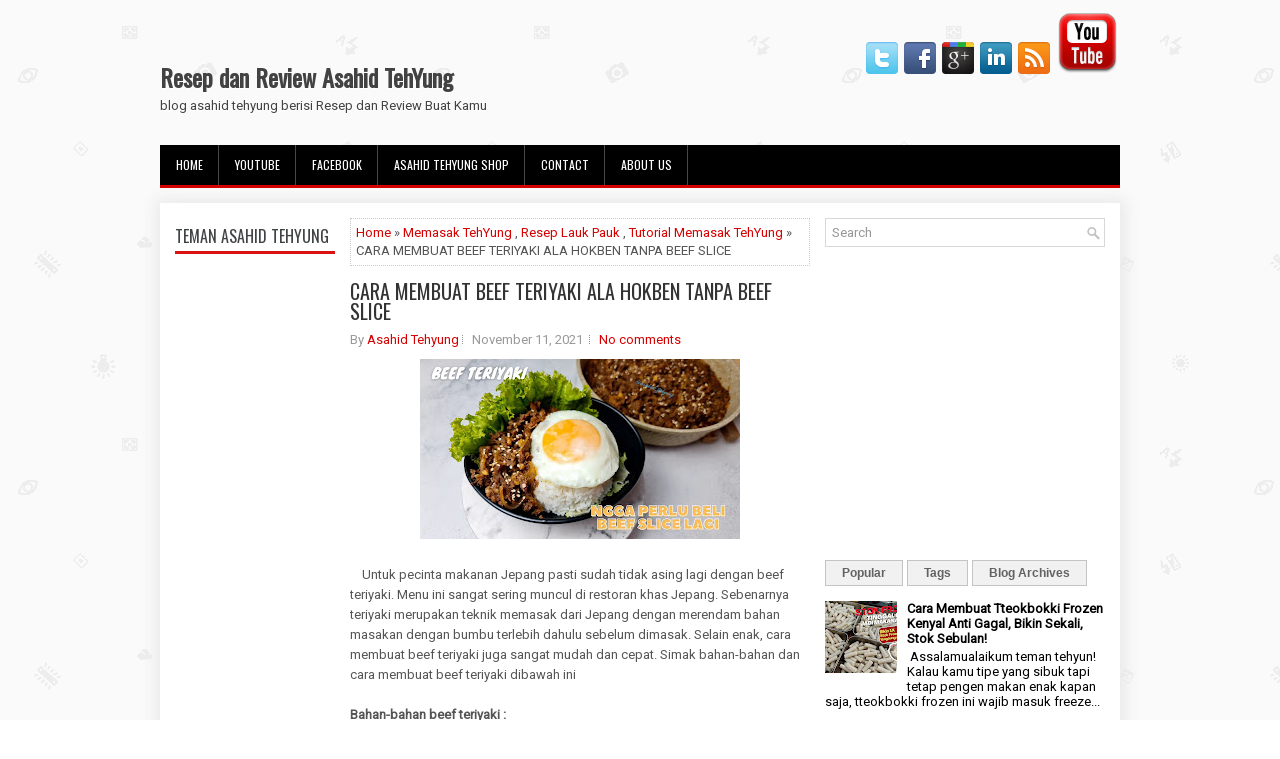

--- FILE ---
content_type: text/html; charset=UTF-8
request_url: https://www.asahidtehyung.com/2021/11/cara-membuat-beef-teriyaki-ala-hokben.html
body_size: 31890
content:
<!DOCTYPE html>
<html dir='ltr' xmlns='http://www.w3.org/1999/xhtml' xmlns:b='http://www.google.com/2005/gml/b' xmlns:data='http://www.google.com/2005/gml/data' xmlns:expr='http://www.google.com/2005/gml/expr'>
<head>
<link href='https://www.blogger.com/static/v1/widgets/2944754296-widget_css_bundle.css' rel='stylesheet' type='text/css'/>
<meta content='f99a89a167f01d6f9ce38b8f1a0d01da' name='p:domain_verify'/>
<script async='async' custom-element='amp-auto-ads' src='https://cdn.ampproject.org/v0/amp-auto-ads-0.1.js'></script>
<script async='async' data-ad-client='ca-pub-9570815229371955' src='https://pagead2.googlesyndication.com/pagead/js/adsbygoogle.js'></script>
<link href='https://maxcdn.bootstrapcdn.com/font-awesome/4.3.0/css/font-awesome.min.css' rel='stylesheet'/>
<meta content='width=device-width, initial-scale=1.0' name='viewport'/>
<link href="//fonts.googleapis.com/css?family=Oswald" rel="stylesheet" type="text/css">
<link href="//fonts.googleapis.com/css?family=Roboto" rel="stylesheet" type="text/css">
<meta content='text/html; charset=UTF-8' http-equiv='Content-Type'/>
<meta content='blogger' name='generator'/>
<link href='https://www.asahidtehyung.com/favicon.ico' rel='icon' type='image/x-icon'/>
<link href='https://www.asahidtehyung.com/2021/11/cara-membuat-beef-teriyaki-ala-hokben.html' rel='canonical'/>
<link rel="alternate" type="application/atom+xml" title="Resep dan Review Asahid TehYung - Atom" href="https://www.asahidtehyung.com/feeds/posts/default" />
<link rel="alternate" type="application/rss+xml" title="Resep dan Review Asahid TehYung - RSS" href="https://www.asahidtehyung.com/feeds/posts/default?alt=rss" />
<link rel="service.post" type="application/atom+xml" title="Resep dan Review Asahid TehYung - Atom" href="https://www.blogger.com/feeds/6280380095615479191/posts/default" />

<link rel="alternate" type="application/atom+xml" title="Resep dan Review Asahid TehYung - Atom" href="https://www.asahidtehyung.com/feeds/3951771795159720304/comments/default" />
<!--Can't find substitution for tag [blog.ieCssRetrofitLinks]-->
<link href='https://blogger.googleusercontent.com/img/b/R29vZ2xl/AVvXsEiidRd_BINtfZJmGA0KBKptLAgJYptsOWEiVYsJgwFy7o42VncPEt9cW8pjYRf9hkUDEZXvHMNP9qAEDYwvDZS2YJJFuGacevvIwg01ITGm0OHnR9S5lki6POTHNUlpEbm9ELKQ7XHeDXI/s320/beef+teriyaki.jpg' rel='image_src'/>
<meta content='https://www.asahidtehyung.com/2021/11/cara-membuat-beef-teriyaki-ala-hokben.html' property='og:url'/>
<meta content='CARA MEMBUAT BEEF TERIYAKI ALA HOKBEN TANPA BEEF SLICE' property='og:title'/>
<meta content='     Untuk pecinta makanan Jepang pasti sudah tidak asing lagi dengan beef teriyaki. Menu ini sangat sering muncul di restoran khas Jepang. ...' property='og:description'/>
<meta content='https://blogger.googleusercontent.com/img/b/R29vZ2xl/AVvXsEiidRd_BINtfZJmGA0KBKptLAgJYptsOWEiVYsJgwFy7o42VncPEt9cW8pjYRf9hkUDEZXvHMNP9qAEDYwvDZS2YJJFuGacevvIwg01ITGm0OHnR9S5lki6POTHNUlpEbm9ELKQ7XHeDXI/w1200-h630-p-k-no-nu/beef+teriyaki.jpg' property='og:image'/>
<!-- Start www.bloggertipandtrick.net: Changing the Blogger Title Tag -->
<title>CARA MEMBUAT BEEF TERIYAKI ALA HOKBEN TANPA BEEF SLICE ~ Resep dan Review Asahid TehYung</title>
<!-- End www.bloggertipandtrick.net: Changing the Blogger Title Tag -->
<link href='YOUR-FAVICON-URL' rel='shortcut icon' type='image/vnd.microsoft.icon'/>
<style id='page-skin-1' type='text/css'><!--
/*
-----------------------------------------------
Blogger Template Style
Name:   Journal
Author: Lasantha Bandara
URL 1:  http://www.premiumbloggertemplates.com/
URL 2:  http://www.bloggertipandtrick.net/
Theme URL: http://www.premiumbloggertemplates.com/journal-blogger-template/
Date:   June 2014
License:  This free Blogger template is licensed under the Creative Commons Attribution 3.0 License, which permits both personal and commercial use.
However, to satisfy the 'attribution' clause of the license, you are required to keep the footer links intact which provides due credit to its authors. For more specific details about the license, you may visit the URL below:
http://creativecommons.org/licenses/by/3.0/
----------------------------------------------- */
body#layout ul{list-style-type:none;list-style:none}
body#layout ul li{list-style-type:none;list-style:none}
body#layout #myGallery{display:none}
body#layout .featuredposts{display:none}
body#layout .fp-slider{display:none}
body#layout #navcontainer{display:none}
body#layout .menu-secondary-wrap{display:none}
body#layout .menu-secondary-container{display:none}
body#layout #skiplinks{display:none}
body#layout .feedtwitter{display:none}
body#layout #header-wrapper {margin-bottom:10px;min-height:120px;}
body#layout .social-profiles-widget h3 {display:none;}
body#layout #header-wrapper {margin-bottom:50px;overflow: visible;}
/* Variable definitions
====================
<Variable name="bgcolor" description="Page Background Color"
type="color" default="#fff">
<Variable name="textcolor" description="Text Color"
type="color" default="#333">
<Variable name="linkcolor" description="Link Color"
type="color" default="#58a">
<Variable name="pagetitlecolor" description="Blog Title Color"
type="color" default="#666">
<Variable name="descriptioncolor" description="Blog Description Color"
type="color" default="#999">
<Variable name="titlecolor" description="Post Title Color"
type="color" default="#c60">
<Variable name="bordercolor" description="Border Color"
type="color" default="#ccc">
<Variable name="sidebarcolor" description="Sidebar Title Color"
type="color" default="#999">
<Variable name="sidebartextcolor" description="Sidebar Text Color"
type="color" default="#666">
<Variable name="visitedlinkcolor" description="Visited Link Color"
type="color" default="#999">
<Variable name="bodyfont" description="Text Font"
type="font" default="normal normal 100% Georgia, Serif">
<Variable name="headerfont" description="Sidebar Title Font"
type="font"
default="normal normal 78% 'Trebuchet MS',Trebuchet,Arial,Verdana,Sans-serif">
<Variable name="pagetitlefont" description="Blog Title Font"
type="font"
default="normal normal 200% Georgia, Serif">
<Variable name="descriptionfont" description="Blog Description Font"
type="font"
default="normal normal 78% 'Trebuchet MS', Trebuchet, Arial, Verdana, Sans-serif">
<Variable name="postfooterfont" description="Post Footer Font"
type="font"
default="normal normal 78% 'Trebuchet MS', Trebuchet, Arial, Verdana, Sans-serif">
<Variable name="startSide" description="Side where text starts in blog language"
type="automatic" default="left">
<Variable name="endSide" description="Side where text ends in blog language"
type="automatic" default="right">
*/
/* Use this with templates/template-twocol.html */
body{background: url('https://blogger.googleusercontent.com/img/b/R29vZ2xl/AVvXsEjq6lG7KL-jyou8pM_voHATKjMXYHaSCJxO7Opaa2oe76ycdyLvq8-aR87shWosIc9Z1GzLcMkCv4tw73K-XdvQWiILft0kDvN7jPfVMZgVtjJ92pbJOLucvzHuO826CcPD2FNjAbY4Tx0w/s0/background.png') fixed;color:#555;font-family: Arial, Helvetica, Sans-serif;font-size: 13px;margin:0px;padding:0px;}
a:link,a:visited{color:#D70000;text-decoration:none;outline:none;}
a:hover{color:#FF2222;text-decoration:none;outline:none;}
a img{border-width:0}
#body-wrapper{margin:0px;padding:0px;}
.section, .widget {margin:0;padding:0;}
/* Header-----------------------------------------------*/
#header-wrapper{width:960px;margin:0px auto 0px;height:60px;padding:20px 0px 20px 0px;overflow:hidden;}
#header-inner{background-position:center;margin-left:auto;margin-right:auto}
#header{margin:0;border:0 solid #cccccc;color:#424242;float:left;width:48%;overflow:hidden;}
#header h1{color:#424242;text-shadow:0px 1px 0px #fff;margin:0;padding:0px 0px 0px 0px;font-family:&#39;Oswald&#39;,Arial,Helvetica,Sans-serif;font-weight:bold;font-size:24px;line-height:24px;}
#header .description{padding-left:0px;color:#424242;text-shadow:0px 1px 0px #fff;line-height:13px;font-size:13px;padding-top:0px;margin-top:10px;font-family:Roboto,Arial,Helvetica,Sans-serif;}
#header h1 a,#header h1 a:visited{color:#424242;text-decoration:none}
#header h2{padding-left:5px;color:#424242;font:14px Arial,Helvetica,Sans-serif}
#header2{float:right;width:50%;margin-right:0px;padding-right:0px;overflow:hidden;}
#header2 .widget{padding:0px 0px 0px 0px;float:right}
.social-profiles-widget img{margin:0 4px 0 0}
.social-profiles-widget img:hover{opacity:0.8}
#top-social-profiles{padding-top:0px;height:32px;text-align:right;}
#top-social-profiles img{margin:0 0 0 6px !important;}
#top-social-profiles img:hover{opacity:0.8;}
#top-social-profiles .widget-container{background:none;border:0;padding:0;}
/* Outer-Wrapper----------------------------------------------- */
#outer-wrapper{width:960px;margin:10px auto 0px;padding:0px;text-align:left;}
#content-wrapper{padding: 15px; background: #fff; -webkit-box-shadow: 1px 1px 15px 5px #E9E9E9; -moz-box-shadow: 1px 1px 15px 5px #E9E9E9; box-shadow: 1px 1px 15px 5px #E9E9E9;}
#main-wrapper{width:460px;margin:0px;padding:0px;float:left;word-wrap:break-word;overflow:hidden;}
#lsidebar-wrapper{width:160px;float:left;margin:0px 15px 0px 0px;padding:0px;word-wrap:break-word;overflow:hidden;}
#rsidebar-wrapper{width:280px;float:right;margin:0px 0px 0px 13px;padding:0px;word-wrap:break-word;overflow:hidden;}
/* Headings----------------------------------------------- */
h2{}
/* Posts-----------------------------------------------*/
h2.date-header{margin:1.5em 0 .5em;display:none;}
.wrapfullpost{}
.post{margin-bottom:15px;border:0px solid #F2D89D;}
.post-title{color:#333333;margin:0 0 10px 0;padding:0;font-family:Oswald,sans-serif;font-size:20px;line-height:20px;font-weight:normal;}
.post-title a,.post-title a:visited,.post-title strong{display:block;text-decoration:none;color:#333333;text-decoration:none;}
.post-title strong,.post-title a:hover{color:#D70000;text-decoration:none;}
.post-body{margin:0px;padding:0px 0px 0px 0px;font-family:Arial, Helvetica, Sans-serif;line-height: 20px;}
.post-footer{margin:5px 0;}
.comment-link{margin-left:.6em}
.post-body img{padding:3px;}
.pbtthumbimg {float:left;margin:0px 10px 5px 0px;padding:6px !important;border:0px solid #eeeeee;background:none;width:160px;height:120px;}
.postmeta-primary span,.postmeta-secondary span{background:url(https://blogger.googleusercontent.com/img/b/R29vZ2xl/AVvXsEh2zVG-ofYgvnOkKE7KLWdFJE3HN2gVFfwtTffbw7NrtAOCMlSrvBSnNnnExQqEQ6z0pgcK353w6i6QCi3EreqyRj854VpXuX41LSOP3dfXEoi1chvLkDDo4NR8NR5Pj2BQxeW2UrhUFbrV/s0/meta-separator.png) left center no-repeat;padding:3px 0 3px 10px;}
.postmeta-primary span:first-child,.postmeta-secondary span:first-child{background:none;padding-left:0;}
.readmore{margin-bottom:5px;float:right;}
.readmore a{color:#6D6D6D;background:#F1F1F1;font-size:12px;line-height:12px;display:inline-block;text-decoration:none;text-transform:none;border:1px solid #C4C4C4;padding:6px 10px;}
.readmore a:hover{color:#FFF;background:#D70000;text-decoration:none;border:1px solid #960202;}
.postmeta-primary,.postmeta-secondary{color:#999;font-size:13px;line-height:18px;padding:0 0 10px;}
/* Sidebar Content----------------------------------------------- */
.sidebar{margin:0 0 10px 0;font-size:13px;color:#000000;}
.sidebar a{text-decoration:none;color:#000000;}
.sidebar a:hover{text-decoration:none;color:#D70000;}
.sidebar h2, h3.widgettitle{background:#FFF;border-bottom:3px solid #DA1212;color:#414445;font-size:16px;line-height:16px;font-family:Oswald, sans-serif;font-weight:normal;text-decoration:none;text-transform:uppercase;margin:0 0 10px;padding:10px 0 7px;}
.sidebar ul{list-style-type:none;list-style:none;margin:0px;padding:0px;}
.sidebar ul li{background:url(https://blogger.googleusercontent.com/img/b/R29vZ2xl/AVvXsEhzOuE75brqkRaxqqcn0LEmhFR0B6_S1onSLeHX73r2_h-vTRiF2y1ifIOX9c9gROT3R38soPbrRgnX_SXqOEBwU-ucJgj7bpj-masSPyG9KuRDTRYA0tXr3khve08bdLnYlmzBLLJgOYhc/s0/widget-list.png) left 6px no-repeat;margin:0 0 6px;padding:0 0 6px 12px;}
.sidebar .widget{margin:0 0 15px 0;padding:0;color:#000000;font-size:13px;}
.main .widget{margin:0 0 5px;padding:0 0 2px}
.main .Blog{border-bottom-width:0}
.widget-container{list-style-type:none;list-style:none;margin:0 0 15px 0;padding:0;color:#000000;font-size:13px}
/* FOOTER ----------------------------------------------- */
#footer-container{}
#footer{ margin-bottom:15px;  margin-top:25px}
#copyrights{ color:#434141;  text-align:center;  padding:20px 0;  background-image:-webkit-gradient(linear,top,bottom,color-stop(0,#F1F1F1),color-stop(1,#E6E6E6));  background-image:-ms-linear-gradient(top,#F1F1F1,#E6E6E6);  background-image:-o-linear-gradient(top,#F1F1F1,#E6E6E6);  background-image:-moz-linear-gradient(top,#F1F1F1,#E6E6E6);  background-image:-webkit-linear-gradient(top,#F1F1F1,#E6E6E6);  background-image:linear-gradient(to bottom,#F1F1F1,#E6E6E6)}
#copyrights a{ color:#434141}
#copyrights a:hover{ color:#434141;  text-decoration:none}
#credits{ color:#7D7D7D;  text-align:center;  font-size:11px;  padding:10px 0 0 0}
#credits a{ color:#7D7D7D;  text-decoration:none}
#credits a:hover{ text-decoration:none;  color:#7D7D7D}
#footer-widgets-container{}
#footer-widgets{background:#FFF;border-top:2px solid #F1F1F1;-webkit-box-shadow:1px 5px 15px 5px #E9E9E9;-moz-box-shadow:1px 5px 15px 5px #E9E9E9;box-shadow:1px 5px 15px 5px #E9E9E9;padding:20px 0 0;}
.footer-widget-box{width:300px;float:left;margin-left:15px;}
.footer-widget-box-last{}
#footer-widgets .widget-container{color:#000000;}
#footer-widgets .widget-container a{text-decoration:none;color:#000000;}
#footer-widgets .widget-container a:hover{text-decoration:none;color:#D70000;}
#footer-widgets h2{background:#FFF;border-bottom:3px solid #DA1212;color:#414445;font-size:16px;line-height:16px;font-family:Oswald, sans-serif;font-weight:normal;text-decoration:none;text-transform:uppercase;margin:0 0 10px;padding:10px 0 7px;}
#footer-widgets .widget ul{list-style-type:none;list-style:none;margin:0px;padding:0px;}
#footer-widgets .widget ul li{background:url(https://blogger.googleusercontent.com/img/b/R29vZ2xl/AVvXsEhzOuE75brqkRaxqqcn0LEmhFR0B6_S1onSLeHX73r2_h-vTRiF2y1ifIOX9c9gROT3R38soPbrRgnX_SXqOEBwU-ucJgj7bpj-masSPyG9KuRDTRYA0tXr3khve08bdLnYlmzBLLJgOYhc/s0/widget-list.png) left 6px no-repeat;margin:0 0 6px;padding:0 0 6px 12px;}
.footersec {}
.footersec .widget{margin-bottom:20px;}
.footersec ul{}
.footersec ul li{}
/* Search ----------------------------------------------- */
#search{border:1px solid #D8D8D8;background:#fff url(https://blogger.googleusercontent.com/img/b/R29vZ2xl/AVvXsEibgkyouzo4WXzuGO1AOIkkMAcgpWvaaSRC-_YCQinuHhmBHpPezOauaogWxhlz9eE1erWEGH5YywIEvpy_sDgfzs0IeONu_93ru4XE8W-0UrE2HfzU1CIJdDyDe8NNO8tzacc858EswzUA/s0/search.png) 99% 50% no-repeat;text-align:left;padding:6px 24px 6px 6px;}
#search #s{background:none;color:#979797;border:0;width:100%;outline:none;margin:0;padding:0;}
#content-search{width:300px;padding:15px 0;}
/* Comments----------------------------------------------- */
#comments{margin-bottom:15px;border:0px solid #F2D89D;}
#comments h4{font-size:16px;font-weight:bold;margin:1em 0;}
.deleted-comment{font-style:italic;color:gray}
#blog-pager-newer-link{float:left}
#blog-pager-older-link{float:right}
#blog-pager{text-align:center}
.feed-links{clear:both;line-height:2.5em}
/* Profile ----------------------------------------------- */
.profile-img{float:left;margin-top:0;margin-right:5px;margin-bottom:5px;margin-left:0;padding:4px;border:1px solid #cccccc}
.profile-data{margin:0;text-transform:uppercase;letter-spacing:.1em;font:normal normal 78% 'Trebuchet MS', Trebuchet, Arial, Verdana, Sans-serif;color:#999999;font-weight:bold;line-height:1.6em}
.profile-datablock{margin:.5em 0 .5em}
.profile-textblock{margin:0.5em 0;line-height:1.6em}
.profile-link{font:normal normal 78% 'Trebuchet MS', Trebuchet, Arial, Verdana, Sans-serif;text-transform:uppercase;letter-spacing:.1em}
#navbar-iframe{height:0;visibility:hidden;display:none;}

--></style>
<script src='https://ajax.googleapis.com/ajax/libs/jquery/1.11.0/jquery.min.js' type='text/javascript'></script>
<script type='text/javascript'>
//<![CDATA[

/*! jQuery Migrate v1.2.1 | (c) 2005, 2013 jQuery Foundation, Inc. and other contributors | jquery.org/license */
jQuery.migrateMute===void 0&&(jQuery.migrateMute=!0),function(e,t,n){function r(n){var r=t.console;i[n]||(i[n]=!0,e.migrateWarnings.push(n),r&&r.warn&&!e.migrateMute&&(r.warn("JQMIGRATE: "+n),e.migrateTrace&&r.trace&&r.trace()))}function a(t,a,i,o){if(Object.defineProperty)try{return Object.defineProperty(t,a,{configurable:!0,enumerable:!0,get:function(){return r(o),i},set:function(e){r(o),i=e}}),n}catch(s){}e._definePropertyBroken=!0,t[a]=i}var i={};e.migrateWarnings=[],!e.migrateMute&&t.console&&t.console.log&&t.console.log("JQMIGRATE: Logging is active"),e.migrateTrace===n&&(e.migrateTrace=!0),e.migrateReset=function(){i={},e.migrateWarnings.length=0},"BackCompat"===document.compatMode&&r("jQuery is not compatible with Quirks Mode");var o=e("<input/>",{size:1}).attr("size")&&e.attrFn,s=e.attr,u=e.attrHooks.value&&e.attrHooks.value.get||function(){return null},c=e.attrHooks.value&&e.attrHooks.value.set||function(){return n},l=/^(?:input|button)$/i,d=/^[238]$/,p=/^(?:autofocus|autoplay|async|checked|controls|defer|disabled|hidden|loop|multiple|open|readonly|required|scoped|selected)$/i,f=/^(?:checked|selected)$/i;a(e,"attrFn",o||{},"jQuery.attrFn is deprecated"),e.attr=function(t,a,i,u){var c=a.toLowerCase(),g=t&&t.nodeType;return u&&(4>s.length&&r("jQuery.fn.attr( props, pass ) is deprecated"),t&&!d.test(g)&&(o?a in o:e.isFunction(e.fn[a])))?e(t)[a](i):("type"===a&&i!==n&&l.test(t.nodeName)&&t.parentNode&&r("Can't change the 'type' of an input or button in IE 6/7/8"),!e.attrHooks[c]&&p.test(c)&&(e.attrHooks[c]={get:function(t,r){var a,i=e.prop(t,r);return i===!0||"boolean"!=typeof i&&(a=t.getAttributeNode(r))&&a.nodeValue!==!1?r.toLowerCase():n},set:function(t,n,r){var a;return n===!1?e.removeAttr(t,r):(a=e.propFix[r]||r,a in t&&(t[a]=!0),t.setAttribute(r,r.toLowerCase())),r}},f.test(c)&&r("jQuery.fn.attr('"+c+"') may use property instead of attribute")),s.call(e,t,a,i))},e.attrHooks.value={get:function(e,t){var n=(e.nodeName||"").toLowerCase();return"button"===n?u.apply(this,arguments):("input"!==n&&"option"!==n&&r("jQuery.fn.attr('value') no longer gets properties"),t in e?e.value:null)},set:function(e,t){var a=(e.nodeName||"").toLowerCase();return"button"===a?c.apply(this,arguments):("input"!==a&&"option"!==a&&r("jQuery.fn.attr('value', val) no longer sets properties"),e.value=t,n)}};var g,h,v=e.fn.init,m=e.parseJSON,y=/^([^<]*)(<[\w\W]+>)([^>]*)$/;e.fn.init=function(t,n,a){var i;return t&&"string"==typeof t&&!e.isPlainObject(n)&&(i=y.exec(e.trim(t)))&&i[0]&&("<"!==t.charAt(0)&&r("$(html) HTML strings must start with '<' character"),i[3]&&r("$(html) HTML text after last tag is ignored"),"#"===i[0].charAt(0)&&(r("HTML string cannot start with a '#' character"),e.error("JQMIGRATE: Invalid selector string (XSS)")),n&&n.context&&(n=n.context),e.parseHTML)?v.call(this,e.parseHTML(i[2],n,!0),n,a):v.apply(this,arguments)},e.fn.init.prototype=e.fn,e.parseJSON=function(e){return e||null===e?m.apply(this,arguments):(r("jQuery.parseJSON requires a valid JSON string"),null)},e.uaMatch=function(e){e=e.toLowerCase();var t=/(chrome)[ \/]([\w.]+)/.exec(e)||/(webkit)[ \/]([\w.]+)/.exec(e)||/(opera)(?:.*version|)[ \/]([\w.]+)/.exec(e)||/(msie) ([\w.]+)/.exec(e)||0>e.indexOf("compatible")&&/(mozilla)(?:.*? rv:([\w.]+)|)/.exec(e)||[];return{browser:t[1]||"",version:t[2]||"0"}},e.browser||(g=e.uaMatch(navigator.userAgent),h={},g.browser&&(h[g.browser]=!0,h.version=g.version),h.chrome?h.webkit=!0:h.webkit&&(h.safari=!0),e.browser=h),a(e,"browser",e.browser,"jQuery.browser is deprecated"),e.sub=function(){function t(e,n){return new t.fn.init(e,n)}e.extend(!0,t,this),t.superclass=this,t.fn=t.prototype=this(),t.fn.constructor=t,t.sub=this.sub,t.fn.init=function(r,a){return a&&a instanceof e&&!(a instanceof t)&&(a=t(a)),e.fn.init.call(this,r,a,n)},t.fn.init.prototype=t.fn;var n=t(document);return r("jQuery.sub() is deprecated"),t},e.ajaxSetup({converters:{"text json":e.parseJSON}});var b=e.fn.data;e.fn.data=function(t){var a,i,o=this[0];return!o||"events"!==t||1!==arguments.length||(a=e.data(o,t),i=e._data(o,t),a!==n&&a!==i||i===n)?b.apply(this,arguments):(r("Use of jQuery.fn.data('events') is deprecated"),i)};var j=/\/(java|ecma)script/i,w=e.fn.andSelf||e.fn.addBack;e.fn.andSelf=function(){return r("jQuery.fn.andSelf() replaced by jQuery.fn.addBack()"),w.apply(this,arguments)},e.clean||(e.clean=function(t,a,i,o){a=a||document,a=!a.nodeType&&a[0]||a,a=a.ownerDocument||a,r("jQuery.clean() is deprecated");var s,u,c,l,d=[];if(e.merge(d,e.buildFragment(t,a).childNodes),i)for(c=function(e){return!e.type||j.test(e.type)?o?o.push(e.parentNode?e.parentNode.removeChild(e):e):i.appendChild(e):n},s=0;null!=(u=d[s]);s++)e.nodeName(u,"script")&&c(u)||(i.appendChild(u),u.getElementsByTagName!==n&&(l=e.grep(e.merge([],u.getElementsByTagName("script")),c),d.splice.apply(d,[s+1,0].concat(l)),s+=l.length));return d});var Q=e.event.add,x=e.event.remove,k=e.event.trigger,N=e.fn.toggle,T=e.fn.live,M=e.fn.die,S="ajaxStart|ajaxStop|ajaxSend|ajaxComplete|ajaxError|ajaxSuccess",C=RegExp("\\b(?:"+S+")\\b"),H=/(?:^|\s)hover(\.\S+|)\b/,A=function(t){return"string"!=typeof t||e.event.special.hover?t:(H.test(t)&&r("'hover' pseudo-event is deprecated, use 'mouseenter mouseleave'"),t&&t.replace(H,"mouseenter$1 mouseleave$1"))};e.event.props&&"attrChange"!==e.event.props[0]&&e.event.props.unshift("attrChange","attrName","relatedNode","srcElement"),e.event.dispatch&&a(e.event,"handle",e.event.dispatch,"jQuery.event.handle is undocumented and deprecated"),e.event.add=function(e,t,n,a,i){e!==document&&C.test(t)&&r("AJAX events should be attached to document: "+t),Q.call(this,e,A(t||""),n,a,i)},e.event.remove=function(e,t,n,r,a){x.call(this,e,A(t)||"",n,r,a)},e.fn.error=function(){var e=Array.prototype.slice.call(arguments,0);return r("jQuery.fn.error() is deprecated"),e.splice(0,0,"error"),arguments.length?this.bind.apply(this,e):(this.triggerHandler.apply(this,e),this)},e.fn.toggle=function(t,n){if(!e.isFunction(t)||!e.isFunction(n))return N.apply(this,arguments);r("jQuery.fn.toggle(handler, handler...) is deprecated");var a=arguments,i=t.guid||e.guid++,o=0,s=function(n){var r=(e._data(this,"lastToggle"+t.guid)||0)%o;return e._data(this,"lastToggle"+t.guid,r+1),n.preventDefault(),a[r].apply(this,arguments)||!1};for(s.guid=i;a.length>o;)a[o++].guid=i;return this.click(s)},e.fn.live=function(t,n,a){return r("jQuery.fn.live() is deprecated"),T?T.apply(this,arguments):(e(this.context).on(t,this.selector,n,a),this)},e.fn.die=function(t,n){return r("jQuery.fn.die() is deprecated"),M?M.apply(this,arguments):(e(this.context).off(t,this.selector||"**",n),this)},e.event.trigger=function(e,t,n,a){return n||C.test(e)||r("Global events are undocumented and deprecated"),k.call(this,e,t,n||document,a)},e.each(S.split("|"),function(t,n){e.event.special[n]={setup:function(){var t=this;return t!==document&&(e.event.add(document,n+"."+e.guid,function(){e.event.trigger(n,null,t,!0)}),e._data(this,n,e.guid++)),!1},teardown:function(){return this!==document&&e.event.remove(document,n+"."+e._data(this,n)),!1}}})}(jQuery,window);

//]]>
</script>
<script type='text/javascript'>
//<![CDATA[

/**
 * jQuery Mobile Menu 
 * Turn unordered list menu into dropdown select menu
 * version 1.0(31-OCT-2011)
 * 
 * Built on top of the jQuery library
 *   http://jquery.com
 * 
 * Documentation
 * 	 http://github.com/mambows/mobilemenu
 */
(function($){
$.fn.mobileMenu = function(options) {
	
	var defaults = {
			defaultText: 'Navigate to...',
			className: 'select-menu',
			containerClass: 'select-menu-container',
			subMenuClass: 'sub-menu',
			subMenuDash: '&ndash;'
		},
		settings = $.extend( defaults, options ),
		el = $(this);
	
	this.each(function(){
		// ad class to submenu list
		el.find('ul').addClass(settings.subMenuClass);

        // Create base menu
		$('<div />',{
			'class' : settings.containerClass
		}).insertAfter( el );
        
		// Create base menu
		$('<select />',{
			'class' : settings.className
		}).appendTo( '.' + settings.containerClass );

		// Create default option
		$('<option />', {
			"value"		: '#',
			"text"		: settings.defaultText
		}).appendTo( '.' + settings.className );

		// Create select option from menu
		el.find('a').each(function(){
			var $this 	= $(this),
					optText	= '&nbsp;' + $this.text(),
					optSub	= $this.parents( '.' + settings.subMenuClass ),
					len			= optSub.length,
					dash;
			
			// if menu has sub menu
			if( $this.parents('ul').hasClass( settings.subMenuClass ) ) {
				dash = Array( len+1 ).join( settings.subMenuDash );
				optText = dash + optText;
			}

			// Now build menu and append it
			$('<option />', {
				"value"	: this.href,
				"html"	: optText,
				"selected" : (this.href == window.location.href)
			}).appendTo( '.' + settings.className );

		}); // End el.find('a').each

		// Change event on select element
		$('.' + settings.className).change(function(){
			var locations = $(this).val();
			if( locations !== '#' ) {
				window.location.href = $(this).val();
			};
		});

	}); // End this.each

	return this;

};
})(jQuery);

//]]>
</script>
<script type='text/javascript'>
//<![CDATA[

(function($){
	/* hoverIntent by Brian Cherne */
	$.fn.hoverIntent = function(f,g) {
		// default configuration options
		var cfg = {
			sensitivity: 7,
			interval: 100,
			timeout: 0
		};
		// override configuration options with user supplied object
		cfg = $.extend(cfg, g ? { over: f, out: g } : f );

		// instantiate variables
		// cX, cY = current X and Y position of mouse, updated by mousemove event
		// pX, pY = previous X and Y position of mouse, set by mouseover and polling interval
		var cX, cY, pX, pY;

		// A private function for getting mouse position
		var track = function(ev) {
			cX = ev.pageX;
			cY = ev.pageY;
		};

		// A private function for comparing current and previous mouse position
		var compare = function(ev,ob) {
			ob.hoverIntent_t = clearTimeout(ob.hoverIntent_t);
			// compare mouse positions to see if they've crossed the threshold
			if ( ( Math.abs(pX-cX) + Math.abs(pY-cY) ) < cfg.sensitivity ) {
				$(ob).unbind("mousemove",track);
				// set hoverIntent state to true (so mouseOut can be called)
				ob.hoverIntent_s = 1;
				return cfg.over.apply(ob,[ev]);
			} else {
				// set previous coordinates for next time
				pX = cX; pY = cY;
				// use self-calling timeout, guarantees intervals are spaced out properly (avoids JavaScript timer bugs)
				ob.hoverIntent_t = setTimeout( function(){compare(ev, ob);} , cfg.interval );
			}
		};

		// A private function for delaying the mouseOut function
		var delay = function(ev,ob) {
			ob.hoverIntent_t = clearTimeout(ob.hoverIntent_t);
			ob.hoverIntent_s = 0;
			return cfg.out.apply(ob,[ev]);
		};

		// A private function for handling mouse 'hovering'
		var handleHover = function(e) {
			// next three lines copied from jQuery.hover, ignore children onMouseOver/onMouseOut
			var p = (e.type == "mouseover" ? e.fromElement : e.toElement) || e.relatedTarget;
			while ( p && p != this ) { try { p = p.parentNode; } catch(e) { p = this; } }
			if ( p == this ) { return false; }

			// copy objects to be passed into t (required for event object to be passed in IE)
			var ev = jQuery.extend({},e);
			var ob = this;

			// cancel hoverIntent timer if it exists
			if (ob.hoverIntent_t) { ob.hoverIntent_t = clearTimeout(ob.hoverIntent_t); }

			// else e.type == "onmouseover"
			if (e.type == "mouseover") {
				// set "previous" X and Y position based on initial entry point
				pX = ev.pageX; pY = ev.pageY;
				// update "current" X and Y position based on mousemove
				$(ob).bind("mousemove",track);
				// start polling interval (self-calling timeout) to compare mouse coordinates over time
				if (ob.hoverIntent_s != 1) { ob.hoverIntent_t = setTimeout( function(){compare(ev,ob);} , cfg.interval );}

			// else e.type == "onmouseout"
			} else {
				// unbind expensive mousemove event
				$(ob).unbind("mousemove",track);
				// if hoverIntent state is true, then call the mouseOut function after the specified delay
				if (ob.hoverIntent_s == 1) { ob.hoverIntent_t = setTimeout( function(){delay(ev,ob);} , cfg.timeout );}
			}
		};

		// bind the function to the two event listeners
		return this.mouseover(handleHover).mouseout(handleHover);
	};
	
})(jQuery);

//]]>
</script>
<script type='text/javascript'>
//<![CDATA[

/*
 * Superfish v1.4.8 - jQuery menu widget
 * Copyright (c) 2008 Joel Birch
 *
 * Dual licensed under the MIT and GPL licenses:
 * 	http://www.opensource.org/licenses/mit-license.php
 * 	http://www.gnu.org/licenses/gpl.html
 *
 * CHANGELOG: http://users.tpg.com.au/j_birch/plugins/superfish/changelog.txt
 */

;(function($){
	$.fn.superfish = function(op){

		var sf = $.fn.superfish,
			c = sf.c,
			$arrow = $(['<span class="',c.arrowClass,'"> &#187;</span>'].join('')),
			over = function(){
				var $$ = $(this), menu = getMenu($$);
				clearTimeout(menu.sfTimer);
				$$.showSuperfishUl().siblings().hideSuperfishUl();
			},
			out = function(){
				var $$ = $(this), menu = getMenu($$), o = sf.op;
				clearTimeout(menu.sfTimer);
				menu.sfTimer=setTimeout(function(){
					o.retainPath=($.inArray($$[0],o.$path)>-1);
					$$.hideSuperfishUl();
					if (o.$path.length && $$.parents(['li.',o.hoverClass].join('')).length<1){over.call(o.$path);}
				},o.delay);	
			},
			getMenu = function($menu){
				var menu = $menu.parents(['ul.',c.menuClass,':first'].join(''))[0];
				sf.op = sf.o[menu.serial];
				return menu;
			},
			addArrow = function($a){ $a.addClass(c.anchorClass).append($arrow.clone()); };
			
		return this.each(function() {
			var s = this.serial = sf.o.length;
			var o = $.extend({},sf.defaults,op);
			o.$path = $('li.'+o.pathClass,this).slice(0,o.pathLevels).each(function(){
				$(this).addClass([o.hoverClass,c.bcClass].join(' '))
					.filter('li:has(ul)').removeClass(o.pathClass);
			});
			sf.o[s] = sf.op = o;
			
			$('li:has(ul)',this)[($.fn.hoverIntent && !o.disableHI) ? 'hoverIntent' : 'hover'](over,out).each(function() {
				if (o.autoArrows) addArrow( $('>a:first-child',this) );
			})
			.not('.'+c.bcClass)
				.hideSuperfishUl();
			
			var $a = $('a',this);
			$a.each(function(i){
				var $li = $a.eq(i).parents('li');
				$a.eq(i).focus(function(){over.call($li);}).blur(function(){out.call($li);});
			});
			o.onInit.call(this);
			
		}).each(function() {
			var menuClasses = [c.menuClass];
			if (sf.op.dropShadows  && !($.browser.msie && $.browser.version < 7)) menuClasses.push(c.shadowClass);
			$(this).addClass(menuClasses.join(' '));
		});
	};

	var sf = $.fn.superfish;
	sf.o = [];
	sf.op = {};
	sf.IE7fix = function(){
		var o = sf.op;
		if ($.browser.msie && $.browser.version > 6 && o.dropShadows && o.animation.opacity!=undefined)
			this.toggleClass(sf.c.shadowClass+'-off');
		};
	sf.c = {
		bcClass     : 'sf-breadcrumb',
		menuClass   : 'sf-js-enabled',
		anchorClass : 'sf-with-ul',
		arrowClass  : 'sf-sub-indicator',
		shadowClass : 'sf-shadow'
	};
	sf.defaults = {
		hoverClass	: 'sfHover',
		pathClass	: 'overideThisToUse',
		pathLevels	: 1,
		delay		: 800,
		animation	: {opacity:'show'},
		speed		: 'normal',
		autoArrows	: true,
		dropShadows : true,
		disableHI	: false,		// true disables hoverIntent detection
		onInit		: function(){}, // callback functions
		onBeforeShow: function(){},
		onShow		: function(){},
		onHide		: function(){}
	};
	$.fn.extend({
		hideSuperfishUl : function(){
			var o = sf.op,
				not = (o.retainPath===true) ? o.$path : '';
			o.retainPath = false;
			var $ul = $(['li.',o.hoverClass].join(''),this).add(this).not(not).removeClass(o.hoverClass)
					.find('>ul').hide().css('visibility','hidden');
			o.onHide.call($ul);
			return this;
		},
		showSuperfishUl : function(){
			var o = sf.op,
				sh = sf.c.shadowClass+'-off',
				$ul = this.addClass(o.hoverClass)
					.find('>ul:hidden').css('visibility','visible');
			sf.IE7fix.call($ul);
			o.onBeforeShow.call($ul);
			$ul.animate(o.animation,o.speed,function(){ sf.IE7fix.call($ul); o.onShow.call($ul); });
			return this;
		}
	});

})(jQuery);



//]]>
</script>
<script type='text/javascript'>
//<![CDATA[

jQuery.noConflict();
jQuery(function () {
    jQuery('ul.menu-primary').superfish({
        animation: {
            opacity: 'show'
        },
        autoArrows: true,
        dropShadows: false,
        speed: 200,
        delay: 800
    });
});



jQuery(document).ready(function() {
var blloc = window.location.href;
jQuery("#pagelistmenusblogul li a").each(function() {
  var blloc2 = jQuery(this).attr('href');
  if(blloc2 == blloc) {
     jQuery(this).parent('li').addClass('current-cat');
  }
});
});

jQuery(function () {
    jQuery('ul.menu-secondary').superfish({
        animation: {
            opacity: 'show'
        },
        autoArrows: true,
        dropShadows: false,
        speed: 200,
        delay: 800
    });
});

jQuery(document).ready(function() {
jQuery('.menu-secondary-container').mobileMenu({
    defaultText: 'Navigation',
    className: 'menu-secondary-responsive',
    containerClass: 'menu-secondary-responsive-container',
    subMenuDash: '&ndash;'
});
});

jQuery(document).ready(function () {
    jQuery('.fp-slides').cycle({
        fx: 'scrollHorz',
        timeout: 4000,
        delay: 0,
        speed: 400,
        next: '.fp-next',
        prev: '.fp-prev',
        pager: '.fp-pager',
        continuous: 0,
        sync: 1,
        pause: 1,
        pauseOnPagerHover: 1,
        cleartype: true,
        cleartypeNoBg: true
    });
});

//]]>
</script>
<script type='text/javascript'>
//<![CDATA[

function showrecentcomments(json){for(var i=0;i<a_rc;i++){var b_rc=json.feed.entry[i];var c_rc;if(i==json.feed.entry.length)break;for(var k=0;k<b_rc.link.length;k++){if(b_rc.link[k].rel=='alternate'){c_rc=b_rc.link[k].href;break;}}c_rc=c_rc.replace("#","#comment-");var d_rc=c_rc.split("#");d_rc=d_rc[0];var e_rc=d_rc.split("/");e_rc=e_rc[5];e_rc=e_rc.split(".html");e_rc=e_rc[0];var f_rc=e_rc.replace(/-/g," ");f_rc=f_rc.link(d_rc);var g_rc=b_rc.published.$t;var h_rc=g_rc.substring(0,4);var i_rc=g_rc.substring(5,7);var j_rc=g_rc.substring(8,10);var k_rc=new Array();k_rc[1]="Jan";k_rc[2]="Feb";k_rc[3]="Mar";k_rc[4]="Apr";k_rc[5]="May";k_rc[6]="Jun";k_rc[7]="Jul";k_rc[8]="Aug";k_rc[9]="Sep";k_rc[10]="Oct";k_rc[11]="Nov";k_rc[12]="Dec";if("content" in b_rc){var l_rc=b_rc.content.$t;}else if("summary" in b_rc){var l_rc=b_rc.summary.$t;}else var l_rc="";var re=/<\S[^>]*>/g;l_rc=l_rc.replace(re,"");if(m_rc==true)document.write('On '+k_rc[parseInt(i_rc,10)]+' '+j_rc+' ');document.write('<a href="'+c_rc+'">'+b_rc.author[0].name.$t+'</a> commented');if(n_rc==true)document.write(' on '+f_rc);document.write(': ');if(l_rc.length<o_rc){document.write('<i>&#8220;');document.write(l_rc);document.write('&#8221;</i><br/><br/>');}else{document.write('<i>&#8220;');l_rc=l_rc.substring(0,o_rc);var p_rc=l_rc.lastIndexOf(" ");l_rc=l_rc.substring(0,p_rc);document.write(l_rc+'&hellip;&#8221;</i>');document.write('<br/><br/>');}}}

function rp(json){document.write('<ul>');for(var i=0;i<numposts;i++){document.write('<li>');var entry=json.feed.entry[i];var posttitle=entry.title.$t;var posturl;if(i==json.feed.entry.length)break;for(var k=0;k<entry.link.length;k++){if(entry.link[k].rel=='alternate'){posturl=entry.link[k].href;break}}posttitle=posttitle.link(posturl);var readmorelink="(more)";readmorelink=readmorelink.link(posturl);var postdate=entry.published.$t;var cdyear=postdate.substring(0,4);var cdmonth=postdate.substring(5,7);var cdday=postdate.substring(8,10);var monthnames=new Array();monthnames[1]="Jan";monthnames[2]="Feb";monthnames[3]="Mar";monthnames[4]="Apr";monthnames[5]="May";monthnames[6]="Jun";monthnames[7]="Jul";monthnames[8]="Aug";monthnames[9]="Sep";monthnames[10]="Oct";monthnames[11]="Nov";monthnames[12]="Dec";if("content"in entry){var postcontent=entry.content.$t}else if("summary"in entry){var postcontent=entry.summary.$t}else var postcontent="";var re=/<\S[^>]*>/g;postcontent=postcontent.replace(re,"");document.write(posttitle);if(showpostdate==true)document.write(' - '+monthnames[parseInt(cdmonth,10)]+' '+cdday);if(showpostsummary==true){if(postcontent.length<numchars){document.write(postcontent)}else{postcontent=postcontent.substring(0,numchars);var quoteEnd=postcontent.lastIndexOf(" ");postcontent=postcontent.substring(0,quoteEnd);document.write(postcontent+'...'+readmorelink)}}document.write('</li>')}document.write('</ul>')}

//]]>
</script>
<script type='text/javascript'>
summary_noimg = 450;
summary_img = 375;
img_thumb_height = 150;
img_thumb_width = 200; 
</script>
<script type='text/javascript'>
//<![CDATA[

function removeHtmlTag(strx,chop){ 
	if(strx.indexOf("<")!=-1)
	{
		var s = strx.split("<"); 
		for(var i=0;i<s.length;i++){ 
			if(s[i].indexOf(">")!=-1){ 
				s[i] = s[i].substring(s[i].indexOf(">")+1,s[i].length); 
			} 
		} 
		strx =  s.join(""); 
	}
	chop = (chop < strx.length-1) ? chop : strx.length-2; 
	while(strx.charAt(chop-1)!=' ' && strx.indexOf(' ',chop)!=-1) chop++; 
	strx = strx.substring(0,chop-1); 
	return strx+'...'; 
}

function createSummaryAndThumb(pID){
	var div = document.getElementById(pID);
	var imgtag = "";
	var img = div.getElementsByTagName("img");
	var summ = summary_noimg;
	if(img.length>=1) {	
		imgtag = '<img src="'+img[0].src+'" class="pbtthumbimg"/>';
		summ = summary_img;
	}
	
	var summary = imgtag + '<div>' + removeHtmlTag(div.innerHTML,summ) + '</div>';
	div.innerHTML = summary;
}

//]]>
</script>
<style type='text/css'>
.clearfix:after{content:"\0020";display:block;height:0;clear:both;visibility:hidden;overflow:hidden}
#container,#header,#main,#main-fullwidth,#footer,.clearfix{display:block}
.clear{clear:both}
body {font-family:'Roboto', Arial, Helvetica, Sans-serif;}
.post-body {font-family:'Roboto', Arial, Helvetica, Sans-serif;}
h1,h2,h3,h4,h5,h6{margin-bottom:16px;font-weight:normal;line-height:1}
h1{font-size:40px}
h2{font-size:30px}
h3{font-size:20px}
h4{font-size:16px}
h5{font-size:14px}
h6{font-size:12px}
h1 img,h2 img,h3 img,h4 img,h5 img,h6 img{margin:0}
table{margin-bottom:20px;width:100%}
th{font-weight:bold}
thead th{background:#c3d9ff}
th,td,caption{padding:4px 10px 4px 5px}
tr.even td{background:#e5ecf9}
tfoot{font-style:italic}
caption{background:#eee}
li ul,li ol{margin:0}
ul,ol{margin:0 20px 20px 0;padding-left:20px}
ul{list-style-type:disc}
ol{list-style-type:decimal}
dl{margin:0 0 20px 0}
dl dt{font-weight:bold}
dd{margin-left:20px}
blockquote{margin:20px;color:#666;}
pre{margin:20px 0;white-space:pre}
pre,code,tt{font:13px 'andale mono','lucida console',monospace;line-height:18px}
#search {overflow:hidden;}
#header h1{font-family:'Oswald',Arial,Helvetica,Sans-serif;}
#header .description{font-family:Roboto,Arial,Helvetica,Sans-serif;}
.post-title {font-family:'Oswald',sans-serif;}
.sidebar h2, h3.widgettitle{font-family:'Oswald',sans-serif;}
#footer-widgets .widgettitle, #footer-widgets .widget h2{font-family:'Oswald',Arial,Helvetica,Sans-serif;}
.menus,.menus *{margin:0;padding:0;list-style:none;list-style-type:none;line-height:1.0}
.menus ul{position:absolute;top:-999em;width:100%}
.menus ul li{width:100%}
.menus li:hover{visibility:inherit}
.menus li{float:left;position:relative}
.menus a{display:block;position:relative}
.menus li:hover ul,.menus li.sfHover ul{left:0;top:100%;z-index:99}
.menus li:hover li ul,.menus li.sfHover li ul{top:-999em}
.menus li li:hover ul,.menus li li.sfHover ul{left:100%;top:0}
.menus li li:hover li ul,.menus li li.sfHover li ul{top:-999em}
.menus li li li:hover ul,.menus li li li.sfHover ul{left:100%;top:0}
.sf-shadow ul{padding:0 8px 9px 0;-moz-border-radius-bottomleft:17px;-moz-border-radius-topright:17px;-webkit-border-top-right-radius:17px;-webkit-border-bottom-left-radius:17px}
.menus .sf-shadow ul.sf-shadow-off{background:transparent}
.menu-primary-container{float:left;position:relative;height:34px;border-bottom:1px solid #DDD;z-index:400;padding:0;}
.menu-primary ul{min-width:160px;}
.menu-primary li a{color:#555;text-decoration:none;font-family:Oswald, sans-serif;font-size:12px;line-height:12px;text-transform:uppercase;font-weight:normal;margin:0 2px 1px 0;padding:11px 15px;}
.menu-primary li a:hover,.menu-primary li a:active,.menu-primary li a:focus,.menu-primary li:hover > a,.menu-primary li.current-cat > a,.menu-primary li.current_page_item > a,.menu-primary li.current-menu-item > a{color:#D60000;outline:0;border-bottom:1px solid #D20000;margin:0 2px 0 0;}
.menu-primary li li a{color:#fff;text-transform:none;background:#D20001;border:0;font-weight:normal;margin:0;padding:10px 15px;}
.menu-primary li li a:hover,.menu-primary li li a:active,.menu-primary li li a:focus,.menu-primary li li:hover > a,.menu-primary li li.current-cat > a,.menu-primary li li.current_page_item > a,.menu-primary li li.current-menu-item > a{color:#fff;background:#AC0708;outline:0;border-bottom:0;text-decoration:none;margin:0;}
.menu-primary a.sf-with-ul{padding-right:20px;min-width:1px;}
.menu-primary .sf-sub-indicator{position:absolute;display:block;overflow:hidden;right:0;top:0;padding:10px 10px 0 0;}
.menu-primary li li .sf-sub-indicator{padding:9px 10px 0 0;}
.wrap-menu-primary .sf-shadow ul{background:url(https://blogger.googleusercontent.com/img/b/R29vZ2xl/AVvXsEgsxqeMzSbtcvUkiBFZ1yA37-c2CPDo90iLGHkyXLJx3Oov9u6yiDtoBJdb-9bbgELaZa8RnUZhOtJaS8rUBggkODUhHQruB_9ikJOrV4mRIIjNOhoq_cBcmtjf1qiRN60edFFarF3yjtJL/s0/menu-primary-shadow.png) no-repeat bottom right;}
.menu-secondary-container{position:relative;height:40px;z-index:300;background:#000;border-bottom:3px solid #D20001;margin-bottom:15px;}
.menu-secondary li{border-right:1px solid #484848;padding:0 0 0 1px;}
.menu-secondary ul{min-width:160px;margin:3px 0 0;}
.menu-secondary li a{color:#FFF;text-decoration:none;font-family:Oswald, sans-serif;font-size:12px;line-height:12px;text-transform:uppercase;font-weight:normal;padding:14px 15px;}
.menu-secondary ul ul{margin:0;}
.menu-secondary ul li{border-right:none;padding:0;}
.menu-secondary li li a{color:#fff;background:#000;text-transform:none;font-weight:normal;margin:0;padding:10px 15px;}
.menu-secondary a.sf-with-ul{padding-right:26px;min-width:1px;}
.menu-secondary .sf-sub-indicator{position:absolute;display:block;overflow:hidden;right:0;top:0;padding:13px 13px 0 0;}
.menu-secondary li li .sf-sub-indicator{padding:9px 13px 0 0;}
.wrap-menu-secondary .sf-shadow ul{background:url(https://blogger.googleusercontent.com/img/b/R29vZ2xl/AVvXsEhH0Px1iTw50MTZlf0fpVvhdrpptz-6yUWWWRg3Rq59MTP6nSXipr5xiA9pg7C2RLoxz6cC1eu8fMJ94XF83q4SrF4eTxgjou5NXd6CubCVWSCPrrPYp3hs5ia7Okxwh60er7OAGFdlhBQA/s0/menu-secondary-shadow.png) no-repeat bottom right;}
.menu-secondary li a:hover,.menu-secondary li a:active,.menu-secondary li a:focus,.menu-secondary li:hover > a,.menu-secondary li.current-cat > a,.menu-secondary li.current_page_item > a,.menu-secondary li.current-menu-item > a,.menu-secondary li li a:hover,.menu-secondary li li a:active,.menu-secondary li li a:focus,.menu-secondary li li:hover > a,.menu-secondary li li.current-cat > a,.menu-secondary li li.current_page_item > a,.menu-secondary li li.current-menu-item > a{color:#fff;background:#D70000;outline:0;}
.fp-slider{margin:0 auto 15px auto;padding:0px;width:460px;height:332px;overflow:hidden;position:relative;}
.fp-slides-container{}
.fp-slides,.fp-thumbnail,.fp-prev-next,.fp-nav{width:460px;}
.fp-slides,.fp-thumbnail{height:300px;overflow:hidden;position:relative}
.fp-title{color:#fff;text-shadow:0px 1px 0px #000;font:normal 18px Oswald,Arial,Helvetica,Sans-serif;padding:0 0 2px 0;margin:0}
.fp-title a,.fp-title a:hover{color:#fff;text-shadow:0px 1px 0px #000;text-decoration:none}
.fp-content{position:absolute;bottom:0;left:0;right:0;background:#101010;opacity:0.7;filter:alpha(opacity = 70);padding:10px 15px;overflow:hidden}
.fp-content p{color:#fff;text-shadow:0px 1px 0px #000;padding:0;margin:0;line-height:18px}
.fp-more,.fp-more:hover{color:#fff;font-weight:bold}
.fp-nav{height:12px;text-align:center;padding:10px 0;background:#111;}
.fp-pager a{background-image:url(https://blogger.googleusercontent.com/img/b/R29vZ2xl/AVvXsEi9iVHvp1HMGRJp6i9QEETRdLBiEdcdfng0gX5Ti4_8AHchh8fLxc-i4TprSkHURejgEnoHKtGk52eHJwKIxyDblhYviQEW8d8eW22lDBBP6w4eguvnewdpgY8loqgeAO0kNNwKyDA7ixnn/s0/featured-pager.png);cursor:pointer;margin:0 8px 0 0;padding:0;display:inline-block;width:12px;height:12px;overflow:hidden;text-indent:-999px;background-position:0 0;float:none;line-height:1;opacity:0.7;filter:alpha(opacity = 70)}
.fp-pager a:hover,.fp-pager a.activeSlide{text-decoration:none;background-position:0 -112px;opacity:1.0;filter:alpha(opacity = 100)}
.fp-prev-next-wrap{position:relative;z-index:200}
.fp-prev-next{position:absolute;bottom:130px;left:0;right:0;height:37px}
.fp-prev{margin-top:-180px;float:left;margin-left:14px;width:37px;height:37px;background:url(https://blogger.googleusercontent.com/img/b/R29vZ2xl/AVvXsEghkqdLQE0SGSk7TY4DJVZuSbI0tFEyRrQohftJH9IeZ35rSAc3Y_55Ma49Q-ASdFJuVLXxFNkZaqpLcb62PPJxsthsGVM24zPTWh9eFt_2dzgloomkq_piCf9Fpa4xiPz_IwCBvfKCtfIx/s0/featured-prev.png) left top no-repeat;opacity:0.6;filter:alpha(opacity = 60)}
.fp-prev:hover{opacity:0.8;filter:alpha(opacity = 80)}
.fp-next{margin-top:-180px;float:right;width:36px;height:37px;margin-right:14px;background:url(https://blogger.googleusercontent.com/img/b/R29vZ2xl/AVvXsEirbRZw9EYEv587ImvZgyz1_qCO8rYk988n38jxhTEjzC2A7d0qWuaL6cQxvujPrgNZb4o5LrEs3ial5APFP8RHMyVnKY48syCaQXozltMdYFRp2rIGZR9gs7aBXlUjAAvjzVeoqC1YkNCN/s0/featured-next.png) right top no-repeat;opacity:0.6;filter:alpha(opacity = 60)}
.fp-next:hover{opacity:0.8;filter:alpha(opacity = 80)}
/* -- number page navigation -- */
#blog-pager {padding:6px;font-size:13px;}
#comment-form iframe{padding:5px;width:580px;height:275px;}
.tabs-widget{list-style:none;list-style-type:none;height:26px;margin:0 0 10px;padding:0;}
.tabs-widget li{list-style:none;list-style-type:none;float:left;margin:0 0 0 4px;padding:0;}
.tabs-widget li:first-child{margin:0;}
.tabs-widget li a{color:#626262;background:#F1F1F1;font-family:Arial, Helvetica, Sans-serif;font-weight:bold;display:block;text-decoration:none;font-size:12px;line-height:12px;border:1px solid #C4C4C4;padding:6px 16px;}
.tabs-widget li a:hover,.tabs-widget li a.tabs-widget-current{background:#D70000;color:#FFF;border:1px solid #960202;text-decoration:none;}
.tabs-widget-content{}
.tabviewsection{margin-top:10px;margin-bottom:10px;}
#crosscol-wrapper{display:none;}
.PopularPosts .item-title{font-weight:bold;padding-bottom:0.2em;text-shadow:0px 1px 0px #fff;}
.PopularPosts .widget-content ul li{padding:5px 0px;background:none}
#search #s {font-family: Roboto;}
.related-postbwrap{margin:10px auto 0;font-size:100%;}
.related-postbwrap h4{font-weight: normal;margin:0 0 .5em;text-transform: uppercase;}
.related-post-style-2,.related-post-style-2 li{list-style:none;margin:0;padding:0;}
.related-post-style-2 li{border-top:1px solid #eee;overflow:hidden;padding:10px 0px;}
.related-post-style-2 li:first-child{border-top:none;}
.related-post-style-2 .related-post-item-thumbnail{width:80px;height:80px;max-width:none;max-height:none;background-color:transparent;border:none;float:left;margin:2px 10px 0 0;padding:0;}
.related-post-style-2 .related-post-item-title{font-weight:normal;font-size:100%;}
.related-post-style-2 .related-post-item-summary{display:block;}
.breadcrumb-bwrap {border: 1px dotted #cccccc;font-size: 100%;line-height: 1.4;margin: 0 0 15px;padding: 5px;}
div.span-1,div.span-2,div.span-3,div.span-4,div.span-5,div.span-6,div.span-7,div.span-8,div.span-9,div.span-10,div.span-11,div.span-12,div.span-13,div.span-14,div.span-15,div.span-16,div.span-17,div.span-18,div.span-19,div.span-20,div.span-21,div.span-22,div.span-23,div.span-24{float:left;margin-right:10px}
.span-1{width:30px}.span-2{width:70px}.span-3{width:110px}.span-4{width:150px}.span-5{width:190px}.span-6{width:230px}.span-7{width:270px}.span-8{width:310px}.span-9{width:350px}.span-10{width:390px}.span-11{width:430px}.span-12{width:470px}.span-13{width:510px}.span-14{width:550px}.span-15{width:590px}.span-16{width:630px}.span-17{width:670px}.span-18{width:710px}.span-19{width:750px}.span-20{width:790px}.span-21{width:830px}.span-22{width:870px}.span-23{width:910px}.span-24,div.span-24{width:960px;margin:0}input.span-1,textarea.span-1,input.span-2,textarea.span-2,input.span-3,textarea.span-3,input.span-4,textarea.span-4,input.span-5,textarea.span-5,input.span-6,textarea.span-6,input.span-7,textarea.span-7,input.span-8,textarea.span-8,input.span-9,textarea.span-9,input.span-10,textarea.span-10,input.span-11,textarea.span-11,input.span-12,textarea.span-12,input.span-13,textarea.span-13,input.span-14,textarea.span-14,input.span-15,textarea.span-15,input.span-16,textarea.span-16,input.span-17,textarea.span-17,input.span-18,textarea.span-18,input.span-19,textarea.span-19,input.span-20,textarea.span-20,input.span-21,textarea.span-21,input.span-22,textarea.span-22,input.span-23,textarea.span-23,input.span-24,textarea.span-24{border-left-width:1px!important;border-right-width:1px!important;padding-left:5px!important;padding-right:5px!important}input.span-1,textarea.span-1{width:18px!important}input.span-2,textarea.span-2{width:58px!important}input.span-3,textarea.span-3{width:98px!important}input.span-4,textarea.span-4{width:138px!important}input.span-5,textarea.span-5{width:178px!important}input.span-6,textarea.span-6{width:218px!important}input.span-7,textarea.span-7{width:258px!important}input.span-8,textarea.span-8{width:298px!important}input.span-9,textarea.span-9{width:338px!important}input.span-10,textarea.span-10{width:378px!important}input.span-11,textarea.span-11{width:418px!important}input.span-12,textarea.span-12{width:458px!important}input.span-13,textarea.span-13{width:498px!important}input.span-14,textarea.span-14{width:538px!important}input.span-15,textarea.span-15{width:578px!important}input.span-16,textarea.span-16{width:618px!important}input.span-17,textarea.span-17{width:658px!important}input.span-18,textarea.span-18{width:698px!important}input.span-19,textarea.span-19{width:738px!important}input.span-20,textarea.span-20{width:778px!important}input.span-21,textarea.span-21{width:818px!important}input.span-22,textarea.span-22{width:858px!important}input.span-23,textarea.span-23{width:898px!important}input.span-24,textarea.span-24{width:938px!important}.last{margin-right:0;padding-right:0}
.last,div.last{margin-right:0}
.menu-primary-container{z-index:10 !important;}
.menu-secondary-container{z-index:10 !important;}
embed, img, object, video {max-width: 100%;}
.menu-primary-responsive-container, .menu-secondary-responsive-container  {display: none;margin: 10px;}
.menu-primary-responsive, .menu-secondary-responsive  {width: 100%;padding: 5px;border: 1px solid #ddd;}
@media only screen and (max-width: 768px) {
* {-moz-box-sizing: border-box; -webkit-box-sizing: border-box; box-sizing: border-box;}
#outer-wrapper { width: 100%; padding: 0px; margin: 0px; }
#header-wrapper { width: 100%; padding: 10px; margin: 0px; height: auto;}
#header { width: 100%; padding: 10px 0px; margin: 0px; float: none;text-align:center; }
#header2 { width: 100%; padding: 0px; margin: 0px; float: none;text-align:center; }
#header a img {margin:0px auto;padding:0px !important;}
#header2 .widget { float: none;padding:0px !important; }
#content-wrapper { width: 100%; margin: 0px; padding: 10px;background-image: none;}
#main-wrapper { width: 100%; padding: 0px; margin: 0px; float: none; }
#sidebar-wrapper { width: 100%; padding: 0px; margin: 0px; float: none; }
#lsidebar-wrapper { width: 100%; padding: 0px; margin: 0px; float: none; }
#rsidebar-wrapper { width: 100%; padding: 0px; margin: 0px; float: none; }
.menu-primary-container, .menu-secondary-container {float: none;margin-left: 0;margin-right: 0;display: block;}
#top-social-profiles{float:none;width:100%;display:block;text-align:center;height:auto;}
#topsearch {float:none;margin:10px 0px 0px 0px;padding: 0;}
.fp-slider, #fb-root {display: none;}
.footer-widget-box { width: 100%; float: none; padding: 10px; margin: 0px;}
#footer {height:auto;}
#header-wrapper img {height:auto;}
.post-body img {height:auto;}
#copyrights, #credits {width: 100%; padding: 5px 0px; margin: 0px; display: block;float: none;text-align: center;height:auto;} div.span-1,div.span-2,div.span-3,div.span-4,div.span-5,div.span-6,div.span-7,div.span-8,div.span-9,div.span-10,div.span-11,div.span-12,div.span-13,div.span-14,div.span-15,div.span-16,div.span-17,div.span-18,div.span-19,div.span-20,div.span-21,div.span-22,div.span-23,div.span-24{float:none;margin:0px}.span-1,.span-2,.span-3,.span-4,.span-5,.span-6,.span-7,.span-8,.span-9,.span-10,.span-11,.span-12,.span-13,.span-14,.span-15,.span-16,.span-17,.span-18,.span-19,.span-20,.span-21,.span-22,.span-23,.span-24,div.span-24{width:100%;margin:0;padding:0;} .last, div.last{margin:0;padding:0;}
}
@media only screen and (max-width: 480px) {
.menu-primary-responsive-container, .menu-secondary-responsive-container {display: block;}
.menu-primary-container, .menu-secondary-container {display: none;} 
#header-wrapper .menu-primary-responsive-container, #header-wrapper .menu-primary-responsive-container {margin-left: 0;margin-right: 0;width: 100%; }
}
@media only screen and (max-width: 320px) {
.tabs-widget {height: 52px;}
}

wa-button{color:#fff;margin:0 auto;padding:0;font-size:14px;font-weight:700}
.wa-button a{color:#fff;margin:0 auto;padding:10px 8px;background:# 4dc247}
.wa-button i{font-weight:400;margin:0 10px 0 0}

</style>
<style type='text/css'>
.post-body img {padding:0px;background:transparent;border:none;}
</style>
<!--[if lte IE 8]> <style type='text/css'> #search{background-position:99% 20%;height:16px;} .fp-slider {height:300px;} .fp-nav {display:none;} </style> <![endif]-->
<script src='https://apis.google.com/js/plusone.js' type='text/javascript'>
{lang: 'en-US'}
</script>
<link href='https://www.blogger.com/dyn-css/authorization.css?targetBlogID=6280380095615479191&amp;zx=456b7111-5567-41d6-958e-3ec97c7cc6d6' media='none' onload='if(media!=&#39;all&#39;)media=&#39;all&#39;' rel='stylesheet'/><noscript><link href='https://www.blogger.com/dyn-css/authorization.css?targetBlogID=6280380095615479191&amp;zx=456b7111-5567-41d6-958e-3ec97c7cc6d6' rel='stylesheet'/></noscript>
<meta name='google-adsense-platform-account' content='ca-host-pub-1556223355139109'/>
<meta name='google-adsense-platform-domain' content='blogspot.com'/>

<!-- data-ad-client=ca-pub-9570815229371955 -->

</head>
<body>
<amp-auto-ads data-ad-client='ca-pub-9570815229371955' type='adsense'></amp-auto-ads>
<div id='body-wrapper'><div id='outer-wrapper'><div id='wrap2'>
<div class='span-24'>
<div class='span-16'>
<div class='menu-primary-container'>
<div class='pagelistmenusblog no-items section' id='pagelistmenusblog'></div>
</div>
</div>
<div class='span-8 last' style='float:right;'>
<div id='top-social-profiles'>
<ul class='widget-container'>
<!-- _____ _ _ _ _ | ____|__| (_) |_ | |__ ___ _ __ ___ | _| / _` | | __| | '_ \ / _ \ '__/ _ \ | |__| (_| | | |_ | | | | __/ | | __/ |_____\__,_|_|\__| |_| |_|\___|_| \___| Edit the code below using your own information. Happy blogging from BTemplates.com :) -->
<li class='social-profiles-widget'>
<a href='https://twitter.com/asahidtehyung' target='_blank'><img alt='Twitter' src='https://blogger.googleusercontent.com/img/b/R29vZ2xl/AVvXsEgu5xQHin6d-0_GnYwQnlGYDxwjwhvN3mObSRG3M6VskM_E-7hyphenhyphenVViWrKn6ZJKy_cHLeLRRQ_9cyCJBJVybS7ycPNX-UgFfOak9GbPAprI62BswcSqwLnFHS6wNcsHtqDPnVYfmf2b9ZrME/s0/twitter.png' title='Twitter'/></a><a href='https://www.facebook.com/asahidTehYung/' target='_blank'><img alt='Facebook' src='https://blogger.googleusercontent.com/img/b/R29vZ2xl/AVvXsEjhBMwIoLZ5hOrrHvPBtXrbVf31QIF82LJtOXMUUY8qb4pUVr-3yrTaB323brba0W4_ryrAA5gd_b1BEf6s2Wje2WgDlE2f2uYcHOOEWBVX2Y5kBbg3lRvGq_3fZzC8TKWKj0oct452pI1_/s0/facebook.png' title='Facebook'/></a><a href='https://plus.google.com/+AsahidTehYung' target='_blank'><img alt='Google Plus' src='https://blogger.googleusercontent.com/img/b/R29vZ2xl/AVvXsEi1me_XDLZtNOQCOn7g5Xk3KvWAkSwoYkwj4YgiYn1o06xqfNO2dbgDoAnq4cc1tUWvJtJd0GuqRxVrGRLujMmVnENIw7ZAh4VhbBG5Y03YezEWLcotEkjSjizp6OoMQpF-_yITY9KkVE_2/s0/gplus.png' title='Google Plus'/></a><a href='https://id.linkedin.com/in/asahid-tehyung-5a3a26146' target='_blank'><img alt='LinkedIn' src='https://blogger.googleusercontent.com/img/b/R29vZ2xl/AVvXsEgCRj-UZAnvgP1cMYxz2YmejXmeVFVl34w7_AIQ6AH7PhTN86tfKQe_X2_SRzpX6ct4pLc8CZvQUXdIrTj8vgrd2-mQxW6WnNTlXa0YdSoFKsV4s2cGBhndxyzhFlXKcrZE0dhHkacEN9VB/s0/linkedin.png' title='LinkedIn'/></a><a href='https://www.asahidtehyung.com/feeds/posts/default' target='_blank'><img alt='RSS Feed' src='https://blogger.googleusercontent.com/img/b/R29vZ2xl/AVvXsEi7u-H7HxJAHRxGfBDl84yIkKrsyQpijfsBp0R5K_YKttJFjZZ0wOxUAbTBGyFit3X9anEcvJX6wObVI_WzUCcX94LFk_ucO9xSxNk3bE-PaQMhcnSqtFreiLmUVM2OzFwiK3e0ntGQE_yP/s0/rss.png' title='RSS Feed'/></a><a href='https://www.youtube.com/c/AsahidTehYung' target='_blank'><img alt='Youtube' src='https://findicons.com/files/icons/832/social_and_web/64/youtube_2.png' title='Youtube'/></a>
</li>
</ul>
</div>
</div>
</div>
<div style='clear:both;'></div>
<div id='header-wrapper'>
<div class='header section' id='header'><div class='widget Header' data-version='1' id='Header1'>
<div id='header-inner'>
<div class='titlewrapper'>
<h1 class='title'>
<a href='https://www.asahidtehyung.com/'>Resep dan Review Asahid TehYung</a>
</h1>
</div>
<div class='descriptionwrapper'>
<p class='description'><span>blog asahid tehyung berisi Resep dan Review Buat Kamu</span></p>
</div>
</div>
</div></div>
<div class='header no-items section' id='header2'></div>
<div style='clear:both;'></div>
</div>
<div style='clear:both;'></div>
<!-- Pages-based menu added by BTemplates.com -->
<div class='span-24'><div class='menu-secondary-container'>
<!-- Pages -->
<div class='section' id='pagesmenuwidget'><div class='widget PageList' data-version='1' id='PageList9'>
<div>
<ul class='menus menu-secondary'>
<li><a href='https://www.asahidtehyung.com/'>Home</a></li>
<li><a href='https://www.youtube.com/AsahidTehYung'>Youtube</a></li>
<li><a href='https://www.facebook.com/asahidTehYung/'>facebook</a></li>
<li><a href='https://collshp.com/asahidtehyung'>Asahid Tehyung Shop</a></li>
<li><a href='http://www.asahidtehyung.com/p/hubungi-kami.html'>Contact</a></li>
<li><a href='http://www.asahidtehyung.com/p/tentang-situs-asahidtehyungcom.html'>About Us</a></li>
</ul>
<div class='clear'></div>
</div>
</div></div>
<!-- /Pages -->
</div></div>
<div style='clear:both;'></div>
<div id='content-wrapper'>
<div id='crosscol-wrapper' style='text-align:center'>
<div class='crosscol no-items section' id='crosscol'></div>
</div>
<div id='lsidebar-wrapper'>
<div class='sidebar section' id='sidebarleft'><div class='widget Followers' data-version='1' id='Followers1'>
<h2 class='title'>Teman Asahid Tehyung</h2>
<div class='widget-content'>
<div id='Followers1-wrapper'>
<div style='margin-right:2px;'>
<div><script type="text/javascript" src="https://apis.google.com/js/platform.js"></script>
<div id="followers-iframe-container"></div>
<script type="text/javascript">
    window.followersIframe = null;
    function followersIframeOpen(url) {
      gapi.load("gapi.iframes", function() {
        if (gapi.iframes && gapi.iframes.getContext) {
          window.followersIframe = gapi.iframes.getContext().openChild({
            url: url,
            where: document.getElementById("followers-iframe-container"),
            messageHandlersFilter: gapi.iframes.CROSS_ORIGIN_IFRAMES_FILTER,
            messageHandlers: {
              '_ready': function(obj) {
                window.followersIframe.getIframeEl().height = obj.height;
              },
              'reset': function() {
                window.followersIframe.close();
                followersIframeOpen("https://www.blogger.com/followers/frame/6280380095615479191?colors\x3dCgt0cmFuc3BhcmVudBILdHJhbnNwYXJlbnQaByM2NjY2NjYiByM1NTg4YWEqByNmZmZmZmYyByNjYzY2MDA6ByM2NjY2NjZCByM1NTg4YWFKByM5OTk5OTlSByM1NTg4YWFaC3RyYW5zcGFyZW50\x26pageSize\x3d21\x26hl\x3did\x26origin\x3dhttps://www.asahidtehyung.com");
              },
              'open': function(url) {
                window.followersIframe.close();
                followersIframeOpen(url);
              }
            }
          });
        }
      });
    }
    followersIframeOpen("https://www.blogger.com/followers/frame/6280380095615479191?colors\x3dCgt0cmFuc3BhcmVudBILdHJhbnNwYXJlbnQaByM2NjY2NjYiByM1NTg4YWEqByNmZmZmZmYyByNjYzY2MDA6ByM2NjY2NjZCByM1NTg4YWFKByM5OTk5OTlSByM1NTg4YWFaC3RyYW5zcGFyZW50\x26pageSize\x3d21\x26hl\x3did\x26origin\x3dhttps://www.asahidtehyung.com");
  </script></div>
</div>
</div>
<div class='clear'></div>
</div>
</div><div class='widget HTML' data-version='1' id='HTML1'>
<div class='widget-content'>
<script async="async" src="//pagead2.googlesyndication.com/pagead/js/adsbygoogle.js"></script>
<!-- iklan asahidtehyung pinggir -->
<ins class="adsbygoogle"
     style="display:block"
     data-ad-client="ca-pub-9570815229371955"
     data-ad-slot="7874783532"
     data-ad-format="auto"></ins>
<script>
(adsbygoogle = window.adsbygoogle || []).push({});
</script>
</div>
<div class='clear'></div>
</div></div>
<p></p></div>
<div id='main-wrapper'>
<div class='main section' id='main'><div class='widget Blog' data-version='1' id='Blog1'>
<div class='blog-posts hfeed'>
<!--Can't find substitution for tag [defaultAdStart]-->

          <div class="date-outer">
        

          <div class="date-posts">
        
<div class='post-outer'>
<div class='wrapfullpost'>
<div class='post hentry'>
<a name='3951771795159720304'></a>
<div class='breadcrumb-bwrap'>
<a href='https://www.asahidtehyung.com/'>Home</a> &#187;
<a href='https://www.asahidtehyung.com/search/label/Memasak%20TehYung' rel='tag'>Memasak TehYung</a>
 , 
<a href='https://www.asahidtehyung.com/search/label/Resep%20Lauk%20Pauk' rel='tag'>Resep Lauk Pauk</a>
 , 
<a href='https://www.asahidtehyung.com/search/label/Tutorial%20Memasak%20TehYung' rel='tag'>Tutorial Memasak TehYung</a>
 &#187; CARA MEMBUAT BEEF TERIYAKI ALA HOKBEN TANPA BEEF SLICE
</div>
<h3 class='post-title entry-title'>
<a href='https://www.asahidtehyung.com/2021/11/cara-membuat-beef-teriyaki-ala-hokben.html'>CARA MEMBUAT BEEF TERIYAKI ALA HOKBEN TANPA BEEF SLICE</a>
</h3>
<div class='post-header-line-1'></div>
<div class='postmeta-primary'>
<span class='meta_pbtauthor'>By&nbsp;<a href='https://www.blogger.com/profile/00458397378238571843' rel='author' title='author profile'>Asahid Tehyung</a></span>&nbsp;<span class='meta_date'>November 11, 2021</span>
 &nbsp;<span class='meta_comments'><a href='https://www.asahidtehyung.com/2021/11/cara-membuat-beef-teriyaki-ala-hokben.html#comment-form' onclick=''>No comments</a></span>
</div>
<div class='post-body entry-content'>
<div><div class="separator" style="clear: both; text-align: center;"><a href="https://blogger.googleusercontent.com/img/b/R29vZ2xl/AVvXsEiidRd_BINtfZJmGA0KBKptLAgJYptsOWEiVYsJgwFy7o42VncPEt9cW8pjYRf9hkUDEZXvHMNP9qAEDYwvDZS2YJJFuGacevvIwg01ITGm0OHnR9S5lki6POTHNUlpEbm9ELKQ7XHeDXI/s2048/beef+teriyaki.jpg" style="margin-left: 1em; margin-right: 1em;"><img border="0" data-original-height="1153" data-original-width="2048" height="180" src="https://blogger.googleusercontent.com/img/b/R29vZ2xl/AVvXsEiidRd_BINtfZJmGA0KBKptLAgJYptsOWEiVYsJgwFy7o42VncPEt9cW8pjYRf9hkUDEZXvHMNP9qAEDYwvDZS2YJJFuGacevvIwg01ITGm0OHnR9S5lki6POTHNUlpEbm9ELKQ7XHeDXI/s320/beef+teriyaki.jpg" width="320" /></a></div><span><br /></span></div><div><span>&nbsp;&nbsp; &nbsp;</span>Untuk pecinta makanan Jepang pasti sudah tidak asing lagi dengan beef teriyaki. Menu ini sangat sering muncul di restoran khas Jepang. Sebenarnya teriyaki merupakan teknik memasak dari Jepang dengan merendam bahan masakan dengan bumbu terlebih dahulu sebelum dimasak. Selain enak, cara membuat beef teriyaki juga sangat mudah dan cepat. Simak bahan-bahan dan cara membuat beef teriyaki dibawah ini</div><div><br /></div><b>Bahan-bahan beef teriyaki :</b><div><ul style="text-align: left;"><li>500 gr daging sapi</li><li>1 buah bawang bombay, iris memanjang</li><li>5 siung bawang putih,cincang</li><li>50 ml air&nbsp;</li></ul></div><div><b>Bumbu marinasi&nbsp;</b><b>beef teriyaki&nbsp;</b><b>:</b></div><div><ul style="text-align: left;"><li>5 sdm saus teriyaki&nbsp;</li><li>2 sdm kecap asin</li><li>2 sdm saus tiram</li><li>3 sdm kecap manis</li><li>1 sdm minyak wijen</li><li>1 sdt lada hitam bubuk</li><li>1 ruas jahe parut</li></ul><div><b>Resep yang mungkin kalian suka :</b></div></div><div>-&nbsp;<a href="https://www.asahidtehyung.com/2021/10/resep-mudah-steak-crispy-lengkap-dengan.html">RESEP MUDAH STEAK CRISPY LENGKAP DENGAN SAUS LADA HITAMNYA</a></div><div>-&nbsp;<a href="https://www.asahidtehyung.com/2021/10/resep-simpel-pentol-kecap-di-jadikan.html">RESEP SIMPEL PENTOL KECAP,  DIJADIKAN FROZEN BISA UNTUK JUALAN</a></div><div>-&nbsp;<a href="https://www.asahidtehyung.com/2021/10/cara-membuat-pesmol-ikan-kembung.html">CARA MEMBUAT PESMOL IKAN KEMBUNG</a></div><script async="" src="//pagead2.googlesyndication.com/pagead/js/adsbygoogle.js"></script>
<ins class="adsbygoogle" data-ad-client="ca-pub-9570815229371955" data-ad-format="fluid" data-ad-layout="in-article" data-ad-slot="2102640155" style="display: block; text-align: center;"></ins>
<script>
     (adsbygoogle = window.adsbygoogle || []).push({});
</script>
 <div><br /></div><div><b>Cara membuat&nbsp;beef teriyaki&nbsp;:&nbsp;</b></div><div>- Siapkan beef slice atau bisa kalian ganti dengan daging yang di iris saat masih beku supaya lebih ekonomis. Sebelum dibekukan, daging terlebih dahulu direbus selama 5 menit untuk menghilangkan lemak dan dimasukkan ke wadah kedap udara. Iris daging berlawanan dengan serat agar dagingnya empuk.</div><div class="separator" style="clear: both; text-align: center;"><a href="https://blogger.googleusercontent.com/img/b/R29vZ2xl/AVvXsEgtKY863RiyDLcRCoL3Xa5reA1J7s3vIuvVwFJGgs_OSJu4FKYR43P-vJapOHWwH9cfby9PjqRHsuQ7EQdyBAaGr80f_3-aXWuMhO0e7-U481-juCRIiGLIOXRBZERCT3dzZK30SzB6Ynk/s1920/vlcsnap-2021-11-12-08h46m52s691.png" style="margin-left: 1em; margin-right: 1em;"><img border="0" data-original-height="1080" data-original-width="1920" height="180" src="https://blogger.googleusercontent.com/img/b/R29vZ2xl/AVvXsEgtKY863RiyDLcRCoL3Xa5reA1J7s3vIuvVwFJGgs_OSJu4FKYR43P-vJapOHWwH9cfby9PjqRHsuQ7EQdyBAaGr80f_3-aXWuMhO0e7-U481-juCRIiGLIOXRBZERCT3dzZK30SzB6Ynk/s320/vlcsnap-2021-11-12-08h46m52s691.png" width="320" /></a></div><div><br /></div><div>- Aduk semua bumbu marinasi hingga tercampur rata dengan daging. Tutup dengan plastik wrap atau simpan di food container minimal selama 30 menit.<div class="separator" style="clear: both; text-align: center;"><a href="https://blogger.googleusercontent.com/img/b/R29vZ2xl/AVvXsEhFIc43MMzKQvGG-iDEpsPTGXpqu_1xs-QyPvIUMMJ9Pclrb7pGICSAUJqXX5mmkxIM1PWss44Pz6r_VXRk2HGAG5xgRfsGNyiGA5sLwk2PentllbxBdib7xC9On5OYvuaMpXSMZ4eglU0/s1920/vlcsnap-2021-11-12-08h47m20s259.png" style="margin-left: 1em; margin-right: 1em;"><img border="0" data-original-height="1080" data-original-width="1920" height="180" src="https://blogger.googleusercontent.com/img/b/R29vZ2xl/AVvXsEhFIc43MMzKQvGG-iDEpsPTGXpqu_1xs-QyPvIUMMJ9Pclrb7pGICSAUJqXX5mmkxIM1PWss44Pz6r_VXRk2HGAG5xgRfsGNyiGA5sLwk2PentllbxBdib7xC9On5OYvuaMpXSMZ4eglU0/s320/vlcsnap-2021-11-12-08h47m20s259.png" width="320" /></a></div></div><div><br /></div><div>- Tumis bawang bombay dan bawang putih dengan api sedang sambil terus diaduk-aduk. Tumis hingga harum dan berubah warna.<div class="separator" style="clear: both; text-align: center;"><a href="https://blogger.googleusercontent.com/img/b/R29vZ2xl/AVvXsEjz232JE3FArXWnXE-a7lGnt8Tn_1X416Es6X8GejR9iBaDzHGPTU18BInltyUiKSo78LJJPHd_EfngASN8BxQr-FV_mYtxCAHLOQEqx-tEGiIYw2GoQSBOYhyphenhyphen6vxR47sodtQ9pbfNfT0c/s1920/vlcsnap-2021-11-12-08h47m38s967.png" style="margin-left: 1em; margin-right: 1em;"><img border="0" data-original-height="1080" data-original-width="1920" height="180" src="https://blogger.googleusercontent.com/img/b/R29vZ2xl/AVvXsEjz232JE3FArXWnXE-a7lGnt8Tn_1X416Es6X8GejR9iBaDzHGPTU18BInltyUiKSo78LJJPHd_EfngASN8BxQr-FV_mYtxCAHLOQEqx-tEGiIYw2GoQSBOYhyphenhyphen6vxR47sodtQ9pbfNfT0c/s320/vlcsnap-2021-11-12-08h47m38s967.png" width="320" /></a></div></div><div><br /></div><div>- Masukkan daging yang sudah dimarinasi. Masak hingga daging berubah warna.</div><div><div class="separator" style="clear: both; text-align: center;"><a href="https://blogger.googleusercontent.com/img/b/R29vZ2xl/AVvXsEgh5Yn-qUi0lgXYvNENTbmf8jZqw-y-EE3Lu5oKHXoYULXTOP8PRpZ3XltPWQE1QO-D-OVjamzVBaL9fEWZQMqvdGjCASNHoLyU7vJJBVfXPY5qO5mEVXk7t2AoZYiDRPtkNAqcGSHIwSs/s1920/vlcsnap-2021-11-12-08h48m19s265.png" style="margin-left: 1em; margin-right: 1em;"><img border="0" data-original-height="1080" data-original-width="1920" height="180" src="https://blogger.googleusercontent.com/img/b/R29vZ2xl/AVvXsEgh5Yn-qUi0lgXYvNENTbmf8jZqw-y-EE3Lu5oKHXoYULXTOP8PRpZ3XltPWQE1QO-D-OVjamzVBaL9fEWZQMqvdGjCASNHoLyU7vJJBVfXPY5qO5mEVXk7t2AoZYiDRPtkNAqcGSHIwSs/s320/vlcsnap-2021-11-12-08h48m19s265.png" width="320" /></a></div>- Tambahkan air setelah daging berubah warna. Aduk hingga air menyusut. Kalian bisa menambahkan larutan tepung tapioka jika mau lebih kental.</div><div>- Daging siap disajikan. Taburkan wijen untuk rasa yang lebih nikmat.</div><div><br /></div><div><span>&nbsp; &nbsp; Rasa beef teriyaki ini cukup lembut dan bumbunya meresap dengan sempurna.&nbsp;</span>Untuk cara membuat beef teriyaki lebih jelasnya, silahkan lihat video dibawah ini :</div><iframe allow="accelerometer; autoplay; clipboard-write; encrypted-media; gyroscope; picture-in-picture" allowfullscreen="" frameborder="0" height="" src="https://www.youtube.com/embed/oJ8m5ojSjhA" title="YouTube video player" width=""></iframe><div>Terimakasih sudah mampir. Semoga resepnya bermanfaat</div><div><br /></div>
<div style='clear:both;'></div>
<div class='post-share-buttons'>
<a class='goog-inline-block share-button sb-email' href='https://www.blogger.com/share-post.g?blogID=6280380095615479191&postID=3951771795159720304&target=email' target='_blank' title='Kirimkan Ini lewat Email'><span class='share-button-link-text'>Kirimkan Ini lewat Email</span></a><a class='goog-inline-block share-button sb-blog' href='https://www.blogger.com/share-post.g?blogID=6280380095615479191&postID=3951771795159720304&target=blog' onclick='window.open(this.href, "_blank", "height=270,width=475"); return false;' target='_blank' title='BlogThis!'><span class='share-button-link-text'>BlogThis!</span></a><a class='goog-inline-block share-button sb-twitter' href='https://www.blogger.com/share-post.g?blogID=6280380095615479191&postID=3951771795159720304&target=twitter' target='_blank' title='Bagikan ke X'><span class='share-button-link-text'>Bagikan ke X</span></a><a class='goog-inline-block share-button sb-facebook' href='https://www.blogger.com/share-post.g?blogID=6280380095615479191&postID=3951771795159720304&target=facebook' onclick='window.open(this.href, "_blank", "height=430,width=640"); return false;' target='_blank' title='Berbagi ke Facebook'><span class='share-button-link-text'>Berbagi ke Facebook</span></a>
</div>
<span class='reaction-buttons'>
</span>
<div class='postmeta-secondary' style='margin:8px 0;'>
Categories:&nbsp;<a href='https://www.asahidtehyung.com/search/label/Memasak%20TehYung' rel='tag'>Memasak TehYung</a>, <a href='https://www.asahidtehyung.com/search/label/Resep%20Lauk%20Pauk' rel='tag'>Resep Lauk Pauk</a>, <a href='https://www.asahidtehyung.com/search/label/Tutorial%20Memasak%20TehYung' rel='tag'>Tutorial Memasak TehYung</a>
</div>
<div style='clear: both;'></div>
</div>
<div class='related-postbwrap' id='bpostrelated-post'></div>
<div style='clear: both;'></div>
<script type='text/javascript'>
var labelArray = [
          "Memasak TehYung",
      
          "Resep Lauk Pauk",
      
          "Tutorial Memasak TehYung"
      ];
var relatedPostConfig = {
      homePage: "https://www.asahidtehyung.com/",
      widgetTitle: "<h4>Related Posts:</h4>",
      numPosts: 5,
      summaryLength: 150,
      titleLength: "auto",
      thumbnailSize: 80,
      noImage: "http://1.bp.blogspot.com/-AWm2QFpW4OY/VvX1Sy4g7aI/AAAAAAAAAno/yQnDV-O8l8E/s000/no-img.png",
      containerId: "bpostrelated-post",
      newTabLink: false,
      moreText: "Read More",
      widgetStyle: 2,
      callBack: function() {}
};
</script>
<script type='text/javascript'>
//<![CDATA[

/*! Related Post Widget for Blogger by Taufik Nurrohman => http://gplus.to/tovic */
var randomRelatedIndex,showRelatedPost;(function(n,m,k){var d={widgetTitle:"<h4>Artikel Terkait:</h4>",widgetStyle:1,homePage:"http://www.dte.web.id",numPosts:7,summaryLength:370,titleLength:"auto",thumbnailSize:72,noImage:"[data-uri]",containerId:"related-post",newTabLink:false,moreText:"Baca Selengkapnya",callBack:function(){}};for(var f in relatedPostConfig){d[f]=(relatedPostConfig[f]=="undefined")?d[f]:relatedPostConfig[f]}var j=function(a){var b=m.createElement("script");b.type="text/javascript";b.src=a;k.appendChild(b)},o=function(b,a){return Math.floor(Math.random()*(a-b+1))+b},l=function(a){var p=a.length,c,b;if(p===0){return false}while(--p){c=Math.floor(Math.random()*(p+1));b=a[p];a[p]=a[c];a[c]=b}return a},e=(typeof labelArray=="object"&&labelArray.length>0)?"/-/"+l(labelArray)[0]:"",h=function(b){var c=b.feed.openSearch$totalResults.$t-d.numPosts,a=o(1,(c>0?c:1));j(d.homePage.replace(/\/$/,"")+"/feeds/posts/summary"+e+"?alt=json-in-script&orderby=updated&start-index="+a+"&max-results="+d.numPosts+"&callback=showRelatedPost")},g=function(z){var s=document.getElementById(d.containerId),x=l(z.feed.entry),A=d.widgetStyle,c=d.widgetTitle+'<ul class="related-post-style-'+A+'">',b=d.newTabLink?' target="_blank"':"",y='<span style="display:block;clear:both;"></span>',v,t,w,r,u;if(!s){return}for(var q=0;q<d.numPosts;q++){if(q==x.length){break}t=x[q].title.$t;w=(d.titleLength!=="auto"&&d.titleLength<t.length)?t.substring(0,d.titleLength)+"&hellip;":t;r=("media$thumbnail" in x[q]&&d.thumbnailSize!==false)?x[q].media$thumbnail.url.replace(/\/s[0-9]+(\-c)?/,"/s"+d.thumbnailSize+"-c"):d.noImage;u=("summary" in x[q]&&d.summaryLength>0)?x[q].summary.$t.replace(/<br ?\/?>/g," ").replace(/<.*?>/g,"").replace(/[<>]/g,"").substring(0,d.summaryLength)+"&hellip;":"";for(var p=0,a=x[q].link.length;p<a;p++){v=(x[q].link[p].rel=="alternate")?x[q].link[p].href:"#"}if(A==2){c+='<li><img alt="" class="related-post-item-thumbnail" src="'+r+'" width="'+d.thumbnailSize+'" height="'+d.thumbnailSize+'"><a class="related-post-item-title" title="'+t+'" href="'+v+'"'+b+">"+w+'</a><span class="related-post-item-summary"><span class="related-post-item-summary-text">'+u+'</span> <a href="'+v+'" class="related-post-item-more"'+b+">"+d.moreText+"</a></span>"+y+"</li>"}else{if(A==3||A==4){c+='<li class="related-post-item" tabindex="0"><a class="related-post-item-title" href="'+v+'"'+b+'><img alt="" class="related-post-item-thumbnail" src="'+r+'" width="'+d.thumbnailSize+'" height="'+d.thumbnailSize+'"></a><div class="related-post-item-tooltip"><a class="related-post-item-title" title="'+t+'" href="'+v+'"'+b+">"+w+"</a></div>"+y+"</li>"}else{if(A==5){c+='<li class="related-post-item" tabindex="0"><a class="related-post-item-wrapper" href="'+v+'" title="'+t+'"'+b+'><img alt="" class="related-post-item-thumbnail" src="'+r+'" width="'+d.thumbnailSize+'" height="'+d.thumbnailSize+'"><span class="related-post-item-tooltip">'+w+"</span></a>"+y+"</li>"}else{if(A==6){c+='<li><a class="related-post-item-title" title="'+t+'" href="'+v+'"'+b+">"+w+'</a><div class="related-post-item-tooltip"><img alt="" class="related-post-item-thumbnail" src="'+r+'" width="'+d.thumbnailSize+'" height="'+d.thumbnailSize+'"><span class="related-post-item-summary"><span class="related-post-item-summary-text">'+u+"</span></span>"+y+"</div></li>"}else{c+='<li><a title="'+t+'" href="'+v+'"'+b+">"+w+"</a></li>"}}}}}s.innerHTML=c+="</ul>"+y;d.callBack()};randomRelatedIndex=h;showRelatedPost=g;j(d.homePage.replace(/\/$/,"")+"/feeds/posts/summary"+e+"?alt=json-in-script&orderby=updated&max-results=0&callback=randomRelatedIndex")})(window,document,document.getElementsByTagName("head")[0]);

//]]>

</script>
<div class='post-footer'>
<div class='post-footer-line post-footer-line-'></div>
<div class='post-footer-line post-footer-line-2'></div>
<div class='post-footer-line post-footer-line-3'>
<span class='item-control blog-admin pid-1277329504'>
<a href='https://www.blogger.com/post-edit.g?blogID=6280380095615479191&postID=3951771795159720304&from=pencil' title='Edit Entri'>
<img alt='' class='icon-action' height='18' src='https://img2.blogblog.com/img/icon18_edit_allbkg.gif' width='18'/>
</a>
</span>
</div></div>
</div>
</div>
<div class='blog-pager' id='blog-pager'>
<span id='blog-pager-newer-link'>
<a class='blog-pager-newer-link' href='https://www.asahidtehyung.com/2021/11/3-resep-bumbu-bbq-restoran-all-you-can.html' id='Blog1_blog-pager-newer-link' title='Posting Lebih Baru'>&larr;&nbsp;Posting Lebih Baru</a>
</span>
<span id='blog-pager-older-link'>
<a class='blog-pager-older-link' href='https://www.asahidtehyung.com/2021/10/cara-membuat-pesmol-ikan-kembung.html' id='Blog1_blog-pager-older-link' title='Posting Lama'>Posting Lama&nbsp;&rarr;</a>
</span>
<a class='home-link' href='https://www.asahidtehyung.com/'>Beranda</a>
</div>
<div class='clear'></div>
<div class='comments' id='comments'>
<a name='comments'></a>
<h4>
0
komentar:
        
</h4>
<div id='Blog1_comments-block-wrapper'>
<dl class='avatar-comment-indent' id='comments-block'>
</dl>
</div>
<p class='comment-footer'>
<div class='comment-form'>
<a name='comment-form'></a>
<h4 id='comment-post-message'>Posting Komentar</h4>
<p>
</p>
<a href='https://www.blogger.com/comment/frame/6280380095615479191?po=3951771795159720304&hl=id&saa=85391&origin=https://www.asahidtehyung.com' id='comment-editor-src'></a>
<iframe allowtransparency='true' class='blogger-iframe-colorize blogger-comment-from-post' frameborder='0' height='410' id='comment-editor' name='comment-editor' src='' width='100%'></iframe>
<!--Can't find substitution for tag [post.friendConnectJs]-->
<script src='https://www.blogger.com/static/v1/jsbin/2830521187-comment_from_post_iframe.js' type='text/javascript'></script>
<script type='text/javascript'>
      BLOG_CMT_createIframe('https://www.blogger.com/rpc_relay.html', '0');
    </script>
</div>
</p>
<div id='backlinks-container'>
<div id='Blog1_backlinks-container'>
</div>
</div>
</div>
</div>

        </div></div>
      
<!--Can't find substitution for tag [adEnd]-->
</div>
</div></div>
</div>
<div id='rsidebar-wrapper'>
<div class='widget-container'>
<div id='search' title='Type and hit enter'>
<form action='https://www.asahidtehyung.com/search/' id='searchform' method='get'>
<input id='s' name='q' onblur='if (this.value == "") {this.value = "Search";}' onfocus='if (this.value == "Search") {this.value = "";}' type='text' value='Search'/>
</form>
</div>
</div>
<div style='clear:both;'></div>
<div class='sidebar section' id='rsidebartop'><div class='widget HTML' data-version='1' id='HTML4'>
<div class='widget-content'>
<script async="async" src="//pagead2.googlesyndication.com/pagead/js/adsbygoogle.js"></script>
<!-- iklan di footer -->
<ins class="adsbygoogle"
     style="display:inline-block;width:336px;height:280px"
     data-ad-client="ca-pub-9570815229371955"
     data-ad-slot="9321424664"></ins>
<script>
(adsbygoogle = window.adsbygoogle || []).push({});
</script>
</div>
<div class='clear'></div>
</div></div>
<div style='clear:both;'></div>
<div class='tabviewsection'>
<script type='text/javascript'>
            jQuery(document).ready(function($){
                $(".tabs-widget-content-widget-themater_tabs-1432447472-id").hide();
            	$("ul.tabs-widget-widget-themater_tabs-1432447472-id li:first a").addClass("tabs-widget-current").show();
            	$(".tabs-widget-content-widget-themater_tabs-1432447472-id:first").show();
       
            	$("ul.tabs-widget-widget-themater_tabs-1432447472-id li a").click(function() {
            		$("ul.tabs-widget-widget-themater_tabs-1432447472-id li a").removeClass("tabs-widget-current a"); 
            		$(this).addClass("tabs-widget-current"); 
            		$(".tabs-widget-content-widget-themater_tabs-1432447472-id").hide(); 
            	    var activeTab = $(this).attr("href"); 
            	    $(activeTab).fadeIn();
            		return false;
            	});
            });
        </script>
<ul class='tabs-widget tabs-widget-widget-themater_tabs-1432447472-id'>
<li><a href='#widget-themater_tabs-1432447472-id1'>Popular</a></li>
<li><a href='#widget-themater_tabs-1432447472-id2'>Tags</a></li>
<li><a href='#widget-themater_tabs-1432447472-id3'>Blog Archives</a></li>
</ul>
<div class='tabs-widget-content tabs-widget-content-widget-themater_tabs-1432447472-id' id='widget-themater_tabs-1432447472-id1'>
<div class='sidebar section' id='sidebartab1'><div class='widget PopularPosts' data-version='1' id='PopularPosts1'>
<div class='widget-content popular-posts'>
<ul>
<li>
<div class='item-content'>
<div class='item-thumbnail'>
<a href='https://www.asahidtehyung.com/2026/01/cara-membuat-tteokbokki-frozen-kenyal.html' target='_blank'>
<img alt='' border='0' height='72' src='https://blogger.googleusercontent.com/img/b/R29vZ2xl/[base64]/s72-c/1835.%20yt%20tokpoki%20stok%20frozen%20asahidtehyung.jpg' width='72'/>
</a>
</div>
<div class='item-title'><a href='https://www.asahidtehyung.com/2026/01/cara-membuat-tteokbokki-frozen-kenyal.html'>Cara Membuat Tteokbokki Frozen Kenyal Anti Gagal, Bikin Sekali, Stok Sebulan! </a></div>
<div class='item-snippet'>&#160;Assalamualaikum teman tehyun! Kalau kamu tipe yang sibuk tapi tetap pengen makan enak kapan saja, tteokbokki frozen  ini wajib masuk freeze...</div>
</div>
<div style='clear: both;'></div>
</li>
<li>
<div class='item-content'>
<div class='item-thumbnail'>
<a href='https://www.asahidtehyung.com/2025/12/resep-lemper-isi-ayam-ala-hotel.html' target='_blank'>
<img alt='' border='0' height='72' src='https://blogger.googleusercontent.com/img/b/R29vZ2xl/AVvXsEgUBuo5-XxzkrWgDoUpUAAlA8-99MjC7KwSRQZNTl8h4izMUby8a4yZ-DTCzO7GKoMUoeWtSOCP5mwBtugjdQQDRk8XS5xKdf6xf_rADXSiMfcAfSTTAxX4DnwjZGKdbyLOnBxCY3Pw1hkpcc3TGhzO3gJG7DT0GX_igQlJc85qLpc1wCH0RqeO2peQCqU/s72-c/lemper%20ala%20hotel%20asahid%20tehyung.jpg' width='72'/>
</a>
</div>
<div class='item-title'><a href='https://www.asahidtehyung.com/2025/12/resep-lemper-isi-ayam-ala-hotel.html'>RESEP LEMPER ISI AYAM ALA HOTEL</a></div>
<div class='item-snippet'> Tanpa Rice Cooker, Tekstur Pulen &amp; Bungkusannya Cantik Banget  Lemper  memang termasuk jajanan tradisional, tapi kalau dibuat dengan te...</div>
</div>
<div style='clear: both;'></div>
</li>
<li>
<div class='item-content'>
<div class='item-thumbnail'>
<a href='https://www.asahidtehyung.com/2025/12/stok-frozen-pangsit-goreng-mini-praktis.html' target='_blank'>
<img alt='' border='0' height='72' src='https://blogger.googleusercontent.com/img/b/R29vZ2xl/AVvXsEixwMi6fhV8WsHjCWQVqPAG1mith2j39SLRypbIXjzsLHBizVXVEjCoiGhGXyJfAALrQ7zodKrshn20TPgbmgFcXDy3qXDpSm5teqZxsWc2DWmfJsKYhke70u-Ym4ClE6jgp0K9xvIT3zMMs0GvMcrlqa1suKaTX_kFmwwF5eyv2Jk-KT7yyhQARXLDFvI/s72-c/pangsit%20mini%20asahid%20tehyung.webp' width='72'/>
</a>
</div>
<div class='item-title'><a href='https://www.asahidtehyung.com/2025/12/stok-frozen-pangsit-goreng-mini-praktis.html'>Stok Frozen Pangsit Goreng Mini: Praktis, Renyah, dan Siap Jual</a></div>
<div class='item-snippet'>Assalamualaikum Teman Tehyun,  Pangsit goreng mini  adalah salah satu produk stok frozen  yang paling aman dan fleksibel&#8212;bisa untuk camilan ...</div>
</div>
<div style='clear: both;'></div>
</li>
</ul>
<div class='clear'></div>
</div>
</div></div>
</div>
<div class='tabs-widget-content tabs-widget-content-widget-themater_tabs-1432447472-id' id='widget-themater_tabs-1432447472-id2'>
<div class='sidebar section' id='sidebartab2'><div class='widget PageList' data-version='1' id='PageList1'>
<h2>Pages</h2>
<div class='widget-content'>
<ul>
<li>
<a href='https://www.asahidtehyung.com/'>Beranda</a>
</li>
<li>
<a href='http://www.asahidtehyung.com/search/label/Tutorial%20Memasak%20TehYung'>Tutorial Memasak</a>
</li>
<li>
<a href='https://www.asahidtehyung.com/p/asahid-tehyung-shop.html'>Asahid Tehyung Shop</a>
</li>
<li>
<a href='https://www.asahidtehyung.com/p/blog-page.html'>Berlangganan Tutorial dari asahid tehyung</a>
</li>
<li>
<a href='https://www.asahidtehyung.com/p/kirimkan-res-anda-mau-berbagi-tutorial.html'>Kirimkan Tutorial Anda</a>
</li>
<li>
<a href='https://www.asahidtehyung.com/p/informasi-tentang-iklan-dan-kerjasama.html'>Informasi tentang Iklan dan Kerjasama</a>
</li>
</ul>
<div class='clear'></div>
</div>
</div></div>
</div>
<div class='tabs-widget-content tabs-widget-content-widget-themater_tabs-1432447472-id' id='widget-themater_tabs-1432447472-id3'>
<div class='sidebar section' id='sidebartab3'><div class='widget BlogArchive' data-version='1' id='BlogArchive2'>
<h2>Arsip Blog</h2>
<div class='widget-content'>
<div id='ArchiveList'>
<div id='BlogArchive2_ArchiveList'>
<ul class='flat'>
<li class='archivedate'>
<a href='https://www.asahidtehyung.com/2026/01/'>Januari</a> (3)
      </li>
<li class='archivedate'>
<a href='https://www.asahidtehyung.com/2025/12/'>Desember</a> (8)
      </li>
<li class='archivedate'>
<a href='https://www.asahidtehyung.com/2025/11/'>November</a> (7)
      </li>
<li class='archivedate'>
<a href='https://www.asahidtehyung.com/2025/10/'>Oktober</a> (5)
      </li>
<li class='archivedate'>
<a href='https://www.asahidtehyung.com/2025/09/'>September</a> (20)
      </li>
<li class='archivedate'>
<a href='https://www.asahidtehyung.com/2025/08/'>Agustus</a> (10)
      </li>
<li class='archivedate'>
<a href='https://www.asahidtehyung.com/2025/07/'>Juli</a> (26)
      </li>
<li class='archivedate'>
<a href='https://www.asahidtehyung.com/2025/06/'>Juni</a> (25)
      </li>
<li class='archivedate'>
<a href='https://www.asahidtehyung.com/2025/05/'>Mei</a> (26)
      </li>
<li class='archivedate'>
<a href='https://www.asahidtehyung.com/2025/04/'>April</a> (6)
      </li>
<li class='archivedate'>
<a href='https://www.asahidtehyung.com/2025/03/'>Maret</a> (6)
      </li>
<li class='archivedate'>
<a href='https://www.asahidtehyung.com/2025/02/'>Februari</a> (11)
      </li>
<li class='archivedate'>
<a href='https://www.asahidtehyung.com/2025/01/'>Januari</a> (12)
      </li>
<li class='archivedate'>
<a href='https://www.asahidtehyung.com/2024/12/'>Desember</a> (14)
      </li>
<li class='archivedate'>
<a href='https://www.asahidtehyung.com/2024/11/'>November</a> (8)
      </li>
<li class='archivedate'>
<a href='https://www.asahidtehyung.com/2024/10/'>Oktober</a> (2)
      </li>
<li class='archivedate'>
<a href='https://www.asahidtehyung.com/2024/09/'>September</a> (17)
      </li>
<li class='archivedate'>
<a href='https://www.asahidtehyung.com/2024/08/'>Agustus</a> (13)
      </li>
<li class='archivedate'>
<a href='https://www.asahidtehyung.com/2024/07/'>Juli</a> (18)
      </li>
<li class='archivedate'>
<a href='https://www.asahidtehyung.com/2024/06/'>Juni</a> (5)
      </li>
<li class='archivedate'>
<a href='https://www.asahidtehyung.com/2024/05/'>Mei</a> (4)
      </li>
<li class='archivedate'>
<a href='https://www.asahidtehyung.com/2024/04/'>April</a> (1)
      </li>
<li class='archivedate'>
<a href='https://www.asahidtehyung.com/2024/03/'>Maret</a> (6)
      </li>
<li class='archivedate'>
<a href='https://www.asahidtehyung.com/2024/02/'>Februari</a> (12)
      </li>
<li class='archivedate'>
<a href='https://www.asahidtehyung.com/2024/01/'>Januari</a> (8)
      </li>
<li class='archivedate'>
<a href='https://www.asahidtehyung.com/2023/10/'>Oktober</a> (4)
      </li>
<li class='archivedate'>
<a href='https://www.asahidtehyung.com/2023/09/'>September</a> (5)
      </li>
<li class='archivedate'>
<a href='https://www.asahidtehyung.com/2023/08/'>Agustus</a> (5)
      </li>
<li class='archivedate'>
<a href='https://www.asahidtehyung.com/2023/07/'>Juli</a> (14)
      </li>
<li class='archivedate'>
<a href='https://www.asahidtehyung.com/2023/06/'>Juni</a> (18)
      </li>
<li class='archivedate'>
<a href='https://www.asahidtehyung.com/2023/05/'>Mei</a> (9)
      </li>
<li class='archivedate'>
<a href='https://www.asahidtehyung.com/2023/04/'>April</a> (12)
      </li>
<li class='archivedate'>
<a href='https://www.asahidtehyung.com/2023/03/'>Maret</a> (15)
      </li>
<li class='archivedate'>
<a href='https://www.asahidtehyung.com/2023/02/'>Februari</a> (12)
      </li>
<li class='archivedate'>
<a href='https://www.asahidtehyung.com/2023/01/'>Januari</a> (15)
      </li>
<li class='archivedate'>
<a href='https://www.asahidtehyung.com/2022/12/'>Desember</a> (36)
      </li>
<li class='archivedate'>
<a href='https://www.asahidtehyung.com/2022/11/'>November</a> (4)
      </li>
<li class='archivedate'>
<a href='https://www.asahidtehyung.com/2022/10/'>Oktober</a> (16)
      </li>
<li class='archivedate'>
<a href='https://www.asahidtehyung.com/2022/09/'>September</a> (7)
      </li>
<li class='archivedate'>
<a href='https://www.asahidtehyung.com/2022/08/'>Agustus</a> (24)
      </li>
<li class='archivedate'>
<a href='https://www.asahidtehyung.com/2022/07/'>Juli</a> (14)
      </li>
<li class='archivedate'>
<a href='https://www.asahidtehyung.com/2022/06/'>Juni</a> (39)
      </li>
<li class='archivedate'>
<a href='https://www.asahidtehyung.com/2022/05/'>Mei</a> (34)
      </li>
<li class='archivedate'>
<a href='https://www.asahidtehyung.com/2022/04/'>April</a> (34)
      </li>
<li class='archivedate'>
<a href='https://www.asahidtehyung.com/2022/03/'>Maret</a> (16)
      </li>
<li class='archivedate'>
<a href='https://www.asahidtehyung.com/2022/01/'>Januari</a> (31)
      </li>
<li class='archivedate'>
<a href='https://www.asahidtehyung.com/2021/11/'>November</a> (11)
      </li>
<li class='archivedate'>
<a href='https://www.asahidtehyung.com/2021/10/'>Oktober</a> (9)
      </li>
<li class='archivedate'>
<a href='https://www.asahidtehyung.com/2021/08/'>Agustus</a> (9)
      </li>
<li class='archivedate'>
<a href='https://www.asahidtehyung.com/2021/07/'>Juli</a> (41)
      </li>
<li class='archivedate'>
<a href='https://www.asahidtehyung.com/2021/06/'>Juni</a> (60)
      </li>
<li class='archivedate'>
<a href='https://www.asahidtehyung.com/2021/05/'>Mei</a> (27)
      </li>
<li class='archivedate'>
<a href='https://www.asahidtehyung.com/2021/04/'>April</a> (7)
      </li>
<li class='archivedate'>
<a href='https://www.asahidtehyung.com/2021/03/'>Maret</a> (18)
      </li>
<li class='archivedate'>
<a href='https://www.asahidtehyung.com/2021/02/'>Februari</a> (7)
      </li>
<li class='archivedate'>
<a href='https://www.asahidtehyung.com/2021/01/'>Januari</a> (11)
      </li>
<li class='archivedate'>
<a href='https://www.asahidtehyung.com/2020/12/'>Desember</a> (9)
      </li>
<li class='archivedate'>
<a href='https://www.asahidtehyung.com/2020/11/'>November</a> (18)
      </li>
<li class='archivedate'>
<a href='https://www.asahidtehyung.com/2020/10/'>Oktober</a> (14)
      </li>
<li class='archivedate'>
<a href='https://www.asahidtehyung.com/2020/09/'>September</a> (6)
      </li>
<li class='archivedate'>
<a href='https://www.asahidtehyung.com/2020/08/'>Agustus</a> (21)
      </li>
<li class='archivedate'>
<a href='https://www.asahidtehyung.com/2020/07/'>Juli</a> (87)
      </li>
<li class='archivedate'>
<a href='https://www.asahidtehyung.com/2020/06/'>Juni</a> (67)
      </li>
<li class='archivedate'>
<a href='https://www.asahidtehyung.com/2020/05/'>Mei</a> (15)
      </li>
<li class='archivedate'>
<a href='https://www.asahidtehyung.com/2020/04/'>April</a> (13)
      </li>
<li class='archivedate'>
<a href='https://www.asahidtehyung.com/2020/03/'>Maret</a> (4)
      </li>
<li class='archivedate'>
<a href='https://www.asahidtehyung.com/2020/02/'>Februari</a> (1)
      </li>
<li class='archivedate'>
<a href='https://www.asahidtehyung.com/2019/12/'>Desember</a> (5)
      </li>
<li class='archivedate'>
<a href='https://www.asahidtehyung.com/2019/11/'>November</a> (11)
      </li>
<li class='archivedate'>
<a href='https://www.asahidtehyung.com/2019/08/'>Agustus</a> (2)
      </li>
<li class='archivedate'>
<a href='https://www.asahidtehyung.com/2019/07/'>Juli</a> (3)
      </li>
<li class='archivedate'>
<a href='https://www.asahidtehyung.com/2019/01/'>Januari</a> (11)
      </li>
<li class='archivedate'>
<a href='https://www.asahidtehyung.com/2018/12/'>Desember</a> (9)
      </li>
<li class='archivedate'>
<a href='https://www.asahidtehyung.com/2018/11/'>November</a> (14)
      </li>
<li class='archivedate'>
<a href='https://www.asahidtehyung.com/2018/10/'>Oktober</a> (3)
      </li>
<li class='archivedate'>
<a href='https://www.asahidtehyung.com/2018/09/'>September</a> (8)
      </li>
<li class='archivedate'>
<a href='https://www.asahidtehyung.com/2018/08/'>Agustus</a> (7)
      </li>
<li class='archivedate'>
<a href='https://www.asahidtehyung.com/2018/07/'>Juli</a> (6)
      </li>
<li class='archivedate'>
<a href='https://www.asahidtehyung.com/2018/05/'>Mei</a> (16)
      </li>
<li class='archivedate'>
<a href='https://www.asahidtehyung.com/2018/04/'>April</a> (5)
      </li>
<li class='archivedate'>
<a href='https://www.asahidtehyung.com/2018/03/'>Maret</a> (14)
      </li>
<li class='archivedate'>
<a href='https://www.asahidtehyung.com/2018/02/'>Februari</a> (40)
      </li>
<li class='archivedate'>
<a href='https://www.asahidtehyung.com/2018/01/'>Januari</a> (26)
      </li>
<li class='archivedate'>
<a href='https://www.asahidtehyung.com/2017/12/'>Desember</a> (18)
      </li>
<li class='archivedate'>
<a href='https://www.asahidtehyung.com/2017/11/'>November</a> (1)
      </li>
<li class='archivedate'>
<a href='https://www.asahidtehyung.com/2017/08/'>Agustus</a> (1)
      </li>
<li class='archivedate'>
<a href='https://www.asahidtehyung.com/2017/02/'>Februari</a> (1)
      </li>
</ul>
</div>
</div>
<div class='clear'></div>
</div>
</div><div class='widget HTML' data-version='1' id='HTML2'>
<div class='widget-content'>
<div id="fb-root"></div>
<script>(function(d, s, id) {
  var js, fjs = d.getElementsByTagName(s)[0];
  if (d.getElementById(id)) return;
  js = d.createElement(s); js.id = id;
  js.src = 'https://connect.facebook.net/id_ID/sdk.js#xfbml=1&version=v2.10&appId=134119623297698';
  fjs.parentNode.insertBefore(js, fjs);
}(document, 'script', 'facebook-jssdk'));</script>
<div class="fb-page" data-href="https://www.facebook.com/asahidTehYung/" data-tabs="timeline" data-small-header="false" data-adapt-container-width="true" data-hide-cover="false" data-show-facepile="true"><blockquote cite="https://www.facebook.com/asahidTehYung/" class="fb-xfbml-parse-ignore"><a href="https://www.facebook.com/asahidTehYung/">Asahid &amp; TehYung Tutorial</a></blockquote></div>
</div>
<div class='clear'></div>
</div><div class='widget Label' data-version='1' id='Label1'>
<h2>Categories</h2>
<div class='widget-content list-label-widget-content'>
<ul>
<li>
<a dir='ltr' href='https://www.asahidtehyung.com/search/label/Cake%20dan%20Kue'>Cake dan Kue</a>
</li>
<li>
<a dir='ltr' href='https://www.asahidtehyung.com/search/label/camilan'>camilan</a>
</li>
<li>
<a dir='ltr' href='https://www.asahidtehyung.com/search/label/cream'>cream</a>
</li>
<li>
<a dir='ltr' href='https://www.asahidtehyung.com/search/label/Dessert'>Dessert</a>
</li>
<li>
<a dir='ltr' href='https://www.asahidtehyung.com/search/label/Dessert%20Box%20Kekinian'>Dessert Box Kekinian</a>
</li>
<li>
<a dir='ltr' href='https://www.asahidtehyung.com/search/label/food%20prep'>food prep</a>
</li>
<li>
<a dir='ltr' href='https://www.asahidtehyung.com/search/label/gorengan'>gorengan</a>
</li>
<li>
<a dir='ltr' href='https://www.asahidtehyung.com/search/label/ice%20cream'>ice cream</a>
</li>
<li>
<a dir='ltr' href='https://www.asahidtehyung.com/search/label/ide%20buka%20puasa'>ide buka puasa</a>
</li>
<li>
<a dir='ltr' href='https://www.asahidtehyung.com/search/label/Ide%20jualan'>Ide jualan</a>
</li>
<li>
<a dir='ltr' href='https://www.asahidtehyung.com/search/label/Info%20Menarik'>Info Menarik</a>
</li>
<li>
<a dir='ltr' href='https://www.asahidtehyung.com/search/label/Inspirasi'>Inspirasi</a>
</li>
<li>
<a dir='ltr' href='https://www.asahidtehyung.com/search/label/jajanan%20pasar'>jajanan pasar</a>
</li>
<li>
<a dir='ltr' href='https://www.asahidtehyung.com/search/label/kue%20basah'>kue basah</a>
</li>
<li>
<a dir='ltr' href='https://www.asahidtehyung.com/search/label/kue%20kering'>kue kering</a>
</li>
<li>
<a dir='ltr' href='https://www.asahidtehyung.com/search/label/makanan%20pedas'>makanan pedas</a>
</li>
<li>
<a dir='ltr' href='https://www.asahidtehyung.com/search/label/Makanan%20Segar'>Makanan Segar</a>
</li>
<li>
<a dir='ltr' href='https://www.asahidtehyung.com/search/label/Memasak%20TehYung'>Memasak TehYung</a>
</li>
<li>
<a dir='ltr' href='https://www.asahidtehyung.com/search/label/Menu%20Sarapan'>Menu Sarapan</a>
</li>
<li>
<a dir='ltr' href='https://www.asahidtehyung.com/search/label/minuman%20segar'>minuman segar</a>
</li>
<li>
<a dir='ltr' href='https://www.asahidtehyung.com/search/label/News%20Viral'>News Viral</a>
</li>
<li>
<a dir='ltr' href='https://www.asahidtehyung.com/search/label/olahan%20daging'>olahan daging</a>
</li>
<li>
<a dir='ltr' href='https://www.asahidtehyung.com/search/label/Pengembangan%20Diri'>Pengembangan Diri</a>
</li>
<li>
<a dir='ltr' href='https://www.asahidtehyung.com/search/label/puding'>puding</a>
</li>
<li>
<a dir='ltr' href='https://www.asahidtehyung.com/search/label/RESEP%20ES'>RESEP ES</a>
</li>
<li>
<a dir='ltr' href='https://www.asahidtehyung.com/search/label/resep%20idul%20adha'>resep idul adha</a>
</li>
<li>
<a dir='ltr' href='https://www.asahidtehyung.com/search/label/Resep%20Lauk%20Pauk'>Resep Lauk Pauk</a>
</li>
<li>
<a dir='ltr' href='https://www.asahidtehyung.com/search/label/RESEP%20MACAM-MACAM%20PIZZA'>RESEP MACAM-MACAM PIZZA</a>
</li>
<li>
<a dir='ltr' href='https://www.asahidtehyung.com/search/label/Resep%20Makanan%20Tradisional'>Resep Makanan Tradisional</a>
</li>
<li>
<a dir='ltr' href='https://www.asahidtehyung.com/search/label/resep%20masakan'>resep masakan</a>
</li>
<li>
<a dir='ltr' href='https://www.asahidtehyung.com/search/label/Resep%20Mie'>Resep Mie</a>
</li>
<li>
<a dir='ltr' href='https://www.asahidtehyung.com/search/label/Resep%20Minuman'>Resep Minuman</a>
</li>
<li>
<a dir='ltr' href='https://www.asahidtehyung.com/search/label/RESEP%20RUJAK'>RESEP RUJAK</a>
</li>
<li>
<a dir='ltr' href='https://www.asahidtehyung.com/search/label/Resep%20teman%20asahidtehyung'>Resep teman asahidtehyung</a>
</li>
<li>
<a dir='ltr' href='https://www.asahidtehyung.com/search/label/resep%20viral'>resep viral</a>
</li>
<li>
<a dir='ltr' href='https://www.asahidtehyung.com/search/label/Review%20Produk'>Review Produk</a>
</li>
<li>
<a dir='ltr' href='https://www.asahidtehyung.com/search/label/ROTI'>ROTI</a>
</li>
<li>
<a dir='ltr' href='https://www.asahidtehyung.com/search/label/takjil'>takjil</a>
</li>
<li>
<a dir='ltr' href='https://www.asahidtehyung.com/search/label/Tips%20untuk%20menyimpan%20sayur'>Tips untuk menyimpan sayur</a>
</li>
<li>
<a dir='ltr' href='https://www.asahidtehyung.com/search/label/Tutorial%20Memasak%20TehYung'>Tutorial Memasak TehYung</a>
</li>
</ul>
<div class='clear'></div>
</div>
</div></div>
</div>
</div>
<div style='height:5px;clear:both;'></div>
<div class='sidebar no-items section' id='sidebarright'></div>
<p></p></div>
<!-- spacer for skins that want sidebar and main to be the same height-->
<div class='clear'>&#160;</div>
</div>
<!-- end content-wrapper -->
<div style='clear:both;'></div>
<div id='footer-widgets-container'>
<div class='clearfix' id='footer-widgets'>
<div class='footer-widget-box'>
<ul class='widget-container'>
<li>
<div class='footersec no-items section' id='footersec1'>
</div>
</li>
</ul>
</div>
<div class='footer-widget-box'>
<ul class='widget-container'>
<li>
<div class='footersec section' id='footersec2'><div class='widget PageList' data-version='1' id='PageList2'>
<div class='widget-content'>
<ul>
<li>
<a href='https://www.asahidtehyung.com/'>Home</a>
</li>
<li>
<a href='https://www.asahidtehyung.com/p/visi-misi-nya-asahidtehyungcom.html'>Visi &amp; Misi nya asahidtehyung.com</a>
</li>
<li>
<a href='https://www.asahidtehyung.com/p/informasi-tentang-iklan-dan-kerjasama.html'>Informasi tentang Iklan dan Kerjasama</a>
</li>
<li>
<a href='https://www.asahidtehyung.com/p/kebijakan-privasi-tentang-privasi-dari.html'>Kebijakan Privasi asahidtehyung</a>
</li>
<li>
<a href='https://www.asahidtehyung.com/p/terms-of-use-aturan-penggunaan.html'>Terms of Use (Aturan Penggunaan) blog asahidtehyun...</a>
</li>
<li>
<a href='https://www.asahidtehyung.com/p/blog-page_2.html'>Sitemaps AsahidTehyung</a>
</li>
<li>
<a href='https://www.asahidtehyung.com/p/kirimkan-res-anda-mau-berbagi-tutorial.html'>Kirimkan Tutorial Anda</a>
</li>
</ul>
<div class='clear'></div>
</div>
</div></div>
</li>
</ul>
</div>
<div class='footer-widget-box footer-widget-box-last'>
<ul class='widget-container'>
<li>
<div class='footersec section' id='footersec3'><div class='widget Subscribe' data-version='1' id='Subscribe1'>
<div style='white-space:nowrap'>
<h2 class='title'>Langganan</h2>
<div class='widget-content'>
<div class='subscribe-wrapper subscribe-type-POST'>
<div class='subscribe expanded subscribe-type-POST' id='SW_READER_LIST_Subscribe1POST' style='display:none;'>
<div class='top'>
<span class='inner' onclick='return(_SW_toggleReaderList(event, "Subscribe1POST"));'>
<img class='subscribe-dropdown-arrow' src='https://resources.blogblog.com/img/widgets/arrow_dropdown.gif'/>
<img align='absmiddle' alt='' border='0' class='feed-icon' src='https://resources.blogblog.com/img/icon_feed12.png'/>
Postingan
</span>
<div class='feed-reader-links'>
<a class='feed-reader-link' href='https://www.netvibes.com/subscribe.php?url=https%3A%2F%2Fwww.asahidtehyung.com%2Ffeeds%2Fposts%2Fdefault' target='_blank'>
<img src='https://resources.blogblog.com/img/widgets/subscribe-netvibes.png'/>
</a>
<a class='feed-reader-link' href='https://add.my.yahoo.com/content?url=https%3A%2F%2Fwww.asahidtehyung.com%2Ffeeds%2Fposts%2Fdefault' target='_blank'>
<img src='https://resources.blogblog.com/img/widgets/subscribe-yahoo.png'/>
</a>
<a class='feed-reader-link' href='https://www.asahidtehyung.com/feeds/posts/default' target='_blank'>
<img align='absmiddle' class='feed-icon' src='https://resources.blogblog.com/img/icon_feed12.png'/>
                  Atom
                </a>
</div>
</div>
<div class='bottom'></div>
</div>
<div class='subscribe' id='SW_READER_LIST_CLOSED_Subscribe1POST' onclick='return(_SW_toggleReaderList(event, "Subscribe1POST"));'>
<div class='top'>
<span class='inner'>
<img class='subscribe-dropdown-arrow' src='https://resources.blogblog.com/img/widgets/arrow_dropdown.gif'/>
<span onclick='return(_SW_toggleReaderList(event, "Subscribe1POST"));'>
<img align='absmiddle' alt='' border='0' class='feed-icon' src='https://resources.blogblog.com/img/icon_feed12.png'/>
Postingan
</span>
</span>
</div>
<div class='bottom'></div>
</div>
</div>
<div class='subscribe-wrapper subscribe-type-PER_POST'>
<div class='subscribe expanded subscribe-type-PER_POST' id='SW_READER_LIST_Subscribe1PER_POST' style='display:none;'>
<div class='top'>
<span class='inner' onclick='return(_SW_toggleReaderList(event, "Subscribe1PER_POST"));'>
<img class='subscribe-dropdown-arrow' src='https://resources.blogblog.com/img/widgets/arrow_dropdown.gif'/>
<img align='absmiddle' alt='' border='0' class='feed-icon' src='https://resources.blogblog.com/img/icon_feed12.png'/>
Komentar
</span>
<div class='feed-reader-links'>
<a class='feed-reader-link' href='https://www.netvibes.com/subscribe.php?url=https%3A%2F%2Fwww.asahidtehyung.com%2Ffeeds%2F3951771795159720304%2Fcomments%2Fdefault' target='_blank'>
<img src='https://resources.blogblog.com/img/widgets/subscribe-netvibes.png'/>
</a>
<a class='feed-reader-link' href='https://add.my.yahoo.com/content?url=https%3A%2F%2Fwww.asahidtehyung.com%2Ffeeds%2F3951771795159720304%2Fcomments%2Fdefault' target='_blank'>
<img src='https://resources.blogblog.com/img/widgets/subscribe-yahoo.png'/>
</a>
<a class='feed-reader-link' href='https://www.asahidtehyung.com/feeds/3951771795159720304/comments/default' target='_blank'>
<img align='absmiddle' class='feed-icon' src='https://resources.blogblog.com/img/icon_feed12.png'/>
                  Atom
                </a>
</div>
</div>
<div class='bottom'></div>
</div>
<div class='subscribe' id='SW_READER_LIST_CLOSED_Subscribe1PER_POST' onclick='return(_SW_toggleReaderList(event, "Subscribe1PER_POST"));'>
<div class='top'>
<span class='inner'>
<img class='subscribe-dropdown-arrow' src='https://resources.blogblog.com/img/widgets/arrow_dropdown.gif'/>
<span onclick='return(_SW_toggleReaderList(event, "Subscribe1PER_POST"));'>
<img align='absmiddle' alt='' border='0' class='feed-icon' src='https://resources.blogblog.com/img/icon_feed12.png'/>
Komentar
</span>
</span>
</div>
<div class='bottom'></div>
</div>
</div>
<div style='clear:both'></div>
</div>
</div>
<div class='clear'></div>
</div></div>
</li>
</ul>
</div>
</div>
</div>
<div style='clear:both;'></div>
<div id='footer-container'>
<div id='footer'>
<div id='copyrights'>
Copyright &#169; <script type='text/javascript'>var creditsyear = new Date();document.write(creditsyear.getFullYear());</script>
<a href='https://www.asahidtehyung.com/'>Resep dan Review Asahid TehYung</a> | Powered by <a href="//www.blogger.com/">Blogger</a>
</div>
<div id='credits'>
<!-- you don't have permission to remove or change these -->
Design by <a href='http://fthemes.com/' target='_blank'>FThemes</a> | Blogger Theme by <a href='http://www.bloggertipandtrick.net/' target='_blank' title='Blogging Tutorials'>Lasantha</a> - <a href='http://www.premiumbloggertemplates.com/' target='_blank' title='Free Blogger Templates'>PremiumBloggerTemplates.com</a> | <a href='http://newbloggerthemes.com/' target='_blank'>NewBloggerThemes.com</a>
</div>
</div><!-- #footer -->
</div>
<div style='clear:both;'></div>
</div></div></div>
<!-- end outer-wrapper -->

<script type="text/javascript" src="https://www.blogger.com/static/v1/widgets/2028843038-widgets.js"></script>
<script type='text/javascript'>
window['__wavt'] = 'AOuZoY70IaD5lk4uIr5QLpg0DQXoo_Ji3A:1768934792919';_WidgetManager._Init('//www.blogger.com/rearrange?blogID\x3d6280380095615479191','//www.asahidtehyung.com/2021/11/cara-membuat-beef-teriyaki-ala-hokben.html','6280380095615479191');
_WidgetManager._SetDataContext([{'name': 'blog', 'data': {'blogId': '6280380095615479191', 'title': 'Resep dan Review Asahid TehYung', 'url': 'https://www.asahidtehyung.com/2021/11/cara-membuat-beef-teriyaki-ala-hokben.html', 'canonicalUrl': 'https://www.asahidtehyung.com/2021/11/cara-membuat-beef-teriyaki-ala-hokben.html', 'homepageUrl': 'https://www.asahidtehyung.com/', 'searchUrl': 'https://www.asahidtehyung.com/search', 'canonicalHomepageUrl': 'https://www.asahidtehyung.com/', 'blogspotFaviconUrl': 'https://www.asahidtehyung.com/favicon.ico', 'bloggerUrl': 'https://www.blogger.com', 'hasCustomDomain': true, 'httpsEnabled': true, 'enabledCommentProfileImages': true, 'gPlusViewType': 'FILTERED_POSTMOD', 'adultContent': false, 'analyticsAccountNumber': '', 'encoding': 'UTF-8', 'locale': 'id', 'localeUnderscoreDelimited': 'id', 'languageDirection': 'ltr', 'isPrivate': false, 'isMobile': false, 'isMobileRequest': false, 'mobileClass': '', 'isPrivateBlog': false, 'isDynamicViewsAvailable': true, 'feedLinks': '\x3clink rel\x3d\x22alternate\x22 type\x3d\x22application/atom+xml\x22 title\x3d\x22Resep dan Review Asahid TehYung - Atom\x22 href\x3d\x22https://www.asahidtehyung.com/feeds/posts/default\x22 /\x3e\n\x3clink rel\x3d\x22alternate\x22 type\x3d\x22application/rss+xml\x22 title\x3d\x22Resep dan Review Asahid TehYung - RSS\x22 href\x3d\x22https://www.asahidtehyung.com/feeds/posts/default?alt\x3drss\x22 /\x3e\n\x3clink rel\x3d\x22service.post\x22 type\x3d\x22application/atom+xml\x22 title\x3d\x22Resep dan Review Asahid TehYung - Atom\x22 href\x3d\x22https://www.blogger.com/feeds/6280380095615479191/posts/default\x22 /\x3e\n\n\x3clink rel\x3d\x22alternate\x22 type\x3d\x22application/atom+xml\x22 title\x3d\x22Resep dan Review Asahid TehYung - Atom\x22 href\x3d\x22https://www.asahidtehyung.com/feeds/3951771795159720304/comments/default\x22 /\x3e\n', 'meTag': '', 'adsenseClientId': 'ca-pub-9570815229371955', 'adsenseHostId': 'ca-host-pub-1556223355139109', 'adsenseHasAds': false, 'adsenseAutoAds': false, 'boqCommentIframeForm': true, 'loginRedirectParam': '', 'view': '', 'dynamicViewsCommentsSrc': '//www.blogblog.com/dynamicviews/4224c15c4e7c9321/js/comments.js', 'dynamicViewsScriptSrc': '//www.blogblog.com/dynamicviews/6e0d22adcfa5abea', 'plusOneApiSrc': 'https://apis.google.com/js/platform.js', 'disableGComments': true, 'interstitialAccepted': false, 'sharing': {'platforms': [{'name': 'Dapatkan link', 'key': 'link', 'shareMessage': 'Dapatkan link', 'target': ''}, {'name': 'Facebook', 'key': 'facebook', 'shareMessage': 'Bagikan ke Facebook', 'target': 'facebook'}, {'name': 'BlogThis!', 'key': 'blogThis', 'shareMessage': 'BlogThis!', 'target': 'blog'}, {'name': 'X', 'key': 'twitter', 'shareMessage': 'Bagikan ke X', 'target': 'twitter'}, {'name': 'Pinterest', 'key': 'pinterest', 'shareMessage': 'Bagikan ke Pinterest', 'target': 'pinterest'}, {'name': 'Email', 'key': 'email', 'shareMessage': 'Email', 'target': 'email'}], 'disableGooglePlus': true, 'googlePlusShareButtonWidth': 0, 'googlePlusBootstrap': '\x3cscript type\x3d\x22text/javascript\x22\x3ewindow.___gcfg \x3d {\x27lang\x27: \x27id\x27};\x3c/script\x3e'}, 'hasCustomJumpLinkMessage': false, 'jumpLinkMessage': 'Baca selengkapnya', 'pageType': 'item', 'postId': '3951771795159720304', 'postImageThumbnailUrl': 'https://blogger.googleusercontent.com/img/b/R29vZ2xl/AVvXsEiidRd_BINtfZJmGA0KBKptLAgJYptsOWEiVYsJgwFy7o42VncPEt9cW8pjYRf9hkUDEZXvHMNP9qAEDYwvDZS2YJJFuGacevvIwg01ITGm0OHnR9S5lki6POTHNUlpEbm9ELKQ7XHeDXI/s72-c/beef+teriyaki.jpg', 'postImageUrl': 'https://blogger.googleusercontent.com/img/b/R29vZ2xl/AVvXsEiidRd_BINtfZJmGA0KBKptLAgJYptsOWEiVYsJgwFy7o42VncPEt9cW8pjYRf9hkUDEZXvHMNP9qAEDYwvDZS2YJJFuGacevvIwg01ITGm0OHnR9S5lki6POTHNUlpEbm9ELKQ7XHeDXI/s320/beef+teriyaki.jpg', 'pageName': 'CARA MEMBUAT BEEF TERIYAKI ALA HOKBEN TANPA BEEF SLICE', 'pageTitle': 'Resep dan Review Asahid TehYung: CARA MEMBUAT BEEF TERIYAKI ALA HOKBEN TANPA BEEF SLICE'}}, {'name': 'features', 'data': {}}, {'name': 'messages', 'data': {'edit': 'Edit', 'linkCopiedToClipboard': 'Tautan disalin ke papan klip!', 'ok': 'Oke', 'postLink': 'Tautan Pos'}}, {'name': 'template', 'data': {'name': 'custom', 'localizedName': 'Khusus', 'isResponsive': false, 'isAlternateRendering': false, 'isCustom': true}}, {'name': 'view', 'data': {'classic': {'name': 'classic', 'url': '?view\x3dclassic'}, 'flipcard': {'name': 'flipcard', 'url': '?view\x3dflipcard'}, 'magazine': {'name': 'magazine', 'url': '?view\x3dmagazine'}, 'mosaic': {'name': 'mosaic', 'url': '?view\x3dmosaic'}, 'sidebar': {'name': 'sidebar', 'url': '?view\x3dsidebar'}, 'snapshot': {'name': 'snapshot', 'url': '?view\x3dsnapshot'}, 'timeslide': {'name': 'timeslide', 'url': '?view\x3dtimeslide'}, 'isMobile': false, 'title': 'CARA MEMBUAT BEEF TERIYAKI ALA HOKBEN TANPA BEEF SLICE', 'description': '\xa0\xa0 \xa0 Untuk pecinta makanan Jepang pasti sudah tidak asing lagi dengan beef teriyaki. Menu ini sangat sering muncul di restoran khas Jepang. ...', 'featuredImage': 'https://blogger.googleusercontent.com/img/b/R29vZ2xl/AVvXsEiidRd_BINtfZJmGA0KBKptLAgJYptsOWEiVYsJgwFy7o42VncPEt9cW8pjYRf9hkUDEZXvHMNP9qAEDYwvDZS2YJJFuGacevvIwg01ITGm0OHnR9S5lki6POTHNUlpEbm9ELKQ7XHeDXI/s320/beef+teriyaki.jpg', 'url': 'https://www.asahidtehyung.com/2021/11/cara-membuat-beef-teriyaki-ala-hokben.html', 'type': 'item', 'isSingleItem': true, 'isMultipleItems': false, 'isError': false, 'isPage': false, 'isPost': true, 'isHomepage': false, 'isArchive': false, 'isLabelSearch': false, 'postId': 3951771795159720304}}]);
_WidgetManager._RegisterWidget('_HeaderView', new _WidgetInfo('Header1', 'header', document.getElementById('Header1'), {}, 'displayModeFull'));
_WidgetManager._RegisterWidget('_PageListView', new _WidgetInfo('PageList9', 'pagesmenuwidget', document.getElementById('PageList9'), {'title': 'Pages - Menu', 'links': [{'isCurrentPage': false, 'href': 'https://www.asahidtehyung.com/', 'title': 'Home'}, {'isCurrentPage': false, 'href': 'https://www.youtube.com/AsahidTehYung', 'title': 'Youtube'}, {'isCurrentPage': false, 'href': 'https://www.facebook.com/asahidTehYung/', 'title': 'facebook'}, {'isCurrentPage': false, 'href': 'https://collshp.com/asahidtehyung', 'id': '3656931069891712620', 'title': 'Asahid Tehyung Shop'}, {'isCurrentPage': false, 'href': 'http://www.asahidtehyung.com/p/hubungi-kami.html', 'title': 'Contact'}, {'isCurrentPage': false, 'href': 'http://www.asahidtehyung.com/p/tentang-situs-asahidtehyungcom.html', 'title': 'About Us'}], 'mobile': false, 'showPlaceholder': true, 'hasCurrentPage': false}, 'displayModeFull'));
_WidgetManager._RegisterWidget('_FollowersView', new _WidgetInfo('Followers1', 'sidebarleft', document.getElementById('Followers1'), {}, 'displayModeFull'));
_WidgetManager._RegisterWidget('_HTMLView', new _WidgetInfo('HTML1', 'sidebarleft', document.getElementById('HTML1'), {}, 'displayModeFull'));
_WidgetManager._RegisterWidget('_BlogView', new _WidgetInfo('Blog1', 'main', document.getElementById('Blog1'), {'cmtInteractionsEnabled': false, 'lightboxEnabled': true, 'lightboxModuleUrl': 'https://www.blogger.com/static/v1/jsbin/4049919853-lbx.js', 'lightboxCssUrl': 'https://www.blogger.com/static/v1/v-css/828616780-lightbox_bundle.css'}, 'displayModeFull'));
_WidgetManager._RegisterWidget('_HTMLView', new _WidgetInfo('HTML4', 'rsidebartop', document.getElementById('HTML4'), {}, 'displayModeFull'));
_WidgetManager._RegisterWidget('_PopularPostsView', new _WidgetInfo('PopularPosts1', 'sidebartab1', document.getElementById('PopularPosts1'), {}, 'displayModeFull'));
_WidgetManager._RegisterWidget('_PageListView', new _WidgetInfo('PageList1', 'sidebartab2', document.getElementById('PageList1'), {'title': 'Pages', 'links': [{'isCurrentPage': false, 'href': 'https://www.asahidtehyung.com/', 'title': 'Beranda'}, {'isCurrentPage': false, 'href': 'http://www.asahidtehyung.com/search/label/Tutorial%20Memasak%20TehYung', 'title': 'Tutorial Memasak'}, {'isCurrentPage': false, 'href': 'https://www.asahidtehyung.com/p/asahid-tehyung-shop.html', 'id': '3656931069891712620', 'title': 'Asahid Tehyung Shop'}, {'isCurrentPage': false, 'href': 'https://www.asahidtehyung.com/p/blog-page.html', 'id': '174647452364762730', 'title': 'Berlangganan Tutorial dari asahid tehyung'}, {'isCurrentPage': false, 'href': 'https://www.asahidtehyung.com/p/kirimkan-res-anda-mau-berbagi-tutorial.html', 'id': '9051834087366004405', 'title': 'Kirimkan Tutorial Anda'}, {'isCurrentPage': false, 'href': 'https://www.asahidtehyung.com/p/informasi-tentang-iklan-dan-kerjasama.html', 'id': '5397919687121052962', 'title': 'Informasi tentang Iklan dan Kerjasama'}], 'mobile': false, 'showPlaceholder': true, 'hasCurrentPage': false}, 'displayModeFull'));
_WidgetManager._RegisterWidget('_BlogArchiveView', new _WidgetInfo('BlogArchive2', 'sidebartab3', document.getElementById('BlogArchive2'), {'languageDirection': 'ltr', 'loadingMessage': 'Memuat\x26hellip;'}, 'displayModeFull'));
_WidgetManager._RegisterWidget('_HTMLView', new _WidgetInfo('HTML2', 'sidebartab3', document.getElementById('HTML2'), {}, 'displayModeFull'));
_WidgetManager._RegisterWidget('_LabelView', new _WidgetInfo('Label1', 'sidebartab3', document.getElementById('Label1'), {}, 'displayModeFull'));
_WidgetManager._RegisterWidget('_PageListView', new _WidgetInfo('PageList2', 'footersec2', document.getElementById('PageList2'), {'title': '', 'links': [{'isCurrentPage': false, 'href': 'https://www.asahidtehyung.com/', 'title': 'Home'}, {'isCurrentPage': false, 'href': 'https://www.asahidtehyung.com/p/visi-misi-nya-asahidtehyungcom.html', 'id': '3843767638702656403', 'title': 'Visi \x26amp; Misi nya asahidtehyung.com'}, {'isCurrentPage': false, 'href': 'https://www.asahidtehyung.com/p/informasi-tentang-iklan-dan-kerjasama.html', 'id': '5397919687121052962', 'title': 'Informasi tentang Iklan dan Kerjasama'}, {'isCurrentPage': false, 'href': 'https://www.asahidtehyung.com/p/kebijakan-privasi-tentang-privasi-dari.html', 'id': '1657749806394828290', 'title': 'Kebijakan Privasi asahidtehyung'}, {'isCurrentPage': false, 'href': 'https://www.asahidtehyung.com/p/terms-of-use-aturan-penggunaan.html', 'id': '78961921924077134', 'title': 'Terms of Use (Aturan Penggunaan) blog asahidtehyun...'}, {'isCurrentPage': false, 'href': 'https://www.asahidtehyung.com/p/blog-page_2.html', 'id': '263235755241742236', 'title': 'Sitemaps AsahidTehyung'}, {'isCurrentPage': false, 'href': 'https://www.asahidtehyung.com/p/kirimkan-res-anda-mau-berbagi-tutorial.html', 'id': '9051834087366004405', 'title': 'Kirimkan Tutorial Anda'}], 'mobile': false, 'showPlaceholder': true, 'hasCurrentPage': false}, 'displayModeFull'));
_WidgetManager._RegisterWidget('_SubscribeView', new _WidgetInfo('Subscribe1', 'footersec3', document.getElementById('Subscribe1'), {}, 'displayModeFull'));
</script>
</body>
</html><!-- Template processed by BTemplates.com on 26-03-2016 02:34. Log: Images uploaded to Picasa, HTML Menu was converted to Pages widget menu, Links widget menu converted to Pages widget menu, Fixed overflow of #header-wrapper in Layout page Template URI: https://btemplates.com/2016/blogger-template-journal/ -->

--- FILE ---
content_type: text/html; charset=utf-8
request_url: https://www.google.com/recaptcha/api2/aframe
body_size: 266
content:
<!DOCTYPE HTML><html><head><meta http-equiv="content-type" content="text/html; charset=UTF-8"></head><body><script nonce="ox75trCLorAAZtQcQtOfRg">/** Anti-fraud and anti-abuse applications only. See google.com/recaptcha */ try{var clients={'sodar':'https://pagead2.googlesyndication.com/pagead/sodar?'};window.addEventListener("message",function(a){try{if(a.source===window.parent){var b=JSON.parse(a.data);var c=clients[b['id']];if(c){var d=document.createElement('img');d.src=c+b['params']+'&rc='+(localStorage.getItem("rc::a")?sessionStorage.getItem("rc::b"):"");window.document.body.appendChild(d);sessionStorage.setItem("rc::e",parseInt(sessionStorage.getItem("rc::e")||0)+1);localStorage.setItem("rc::h",'1768934804529');}}}catch(b){}});window.parent.postMessage("_grecaptcha_ready", "*");}catch(b){}</script></body></html>

--- FILE ---
content_type: text/javascript; charset=UTF-8
request_url: https://www.asahidtehyung.com/feeds/posts/summary/-/Resep%20Lauk%20Pauk?alt=json-in-script&orderby=updated&start-index=83&max-results=5&callback=showRelatedPost
body_size: 3564
content:
// API callback
showRelatedPost({"version":"1.0","encoding":"UTF-8","feed":{"xmlns":"http://www.w3.org/2005/Atom","xmlns$openSearch":"http://a9.com/-/spec/opensearchrss/1.0/","xmlns$blogger":"http://schemas.google.com/blogger/2008","xmlns$georss":"http://www.georss.org/georss","xmlns$gd":"http://schemas.google.com/g/2005","xmlns$thr":"http://purl.org/syndication/thread/1.0","id":{"$t":"tag:blogger.com,1999:blog-6280380095615479191"},"updated":{"$t":"2026-01-20T04:58:28.816-08:00"},"category":[{"term":"Ide jualan"},{"term":"Tutorial Memasak TehYung"},{"term":"camilan"},{"term":"Memasak TehYung"},{"term":"Cake dan Kue"},{"term":"Dessert"},{"term":"Resep Lauk Pauk"},{"term":"Resep teman asahidtehyung"},{"term":"Info Menarik"},{"term":"ROTI"},{"term":"puding"},{"term":"Resep Makanan Tradisional"},{"term":"Dessert Box Kekinian"},{"term":"Resep Minuman"},{"term":"Makanan Segar"},{"term":"RESEP ES"},{"term":"Menu Sarapan"},{"term":"Pengembangan Diri"},{"term":"cream"},{"term":"ice cream"},{"term":"Resep Mie"},{"term":"Review Produk"},{"term":"resep masakan"},{"term":"RESEP MACAM-MACAM PIZZA"},{"term":"ide buka puasa"},{"term":"olahan daging"},{"term":"resep viral"},{"term":"RESEP RUJAK"},{"term":"gorengan"},{"term":"makanan pedas"},{"term":"News Viral"},{"term":"resep idul adha"},{"term":"takjil"},{"term":"Tips untuk menyimpan sayur"},{"term":"jajanan pasar"},{"term":"minuman segar"},{"term":"kue kering"},{"term":"Inspirasi"},{"term":"food prep"},{"term":"kue basah"}],"title":{"type":"text","$t":"Resep dan Review Asahid TehYung"},"subtitle":{"type":"html","$t":"blog asahid tehyung berisi Resep dan Review Buat Kamu"},"link":[{"rel":"http://schemas.google.com/g/2005#feed","type":"application/atom+xml","href":"https:\/\/www.asahidtehyung.com\/feeds\/posts\/summary"},{"rel":"self","type":"application/atom+xml","href":"https:\/\/www.blogger.com\/feeds\/6280380095615479191\/posts\/summary\/-\/Resep+Lauk+Pauk?alt=json-in-script\u0026start-index=83\u0026max-results=5\u0026orderby=updated"},{"rel":"alternate","type":"text/html","href":"https:\/\/www.asahidtehyung.com\/search\/label\/Resep%20Lauk%20Pauk"},{"rel":"hub","href":"http://pubsubhubbub.appspot.com/"},{"rel":"previous","type":"application/atom+xml","href":"https:\/\/www.blogger.com\/feeds\/6280380095615479191\/posts\/summary\/-\/Resep+Lauk+Pauk\/-\/Resep+Lauk+Pauk?alt=json-in-script\u0026start-index=78\u0026max-results=5\u0026orderby=updated"},{"rel":"next","type":"application/atom+xml","href":"https:\/\/www.blogger.com\/feeds\/6280380095615479191\/posts\/summary\/-\/Resep+Lauk+Pauk\/-\/Resep+Lauk+Pauk?alt=json-in-script\u0026start-index=88\u0026max-results=5\u0026orderby=updated"}],"author":[{"name":{"$t":"Asahid Tehyung"},"uri":{"$t":"http:\/\/www.blogger.com\/profile\/00458397378238571843"},"email":{"$t":"noreply@blogger.com"},"gd$image":{"rel":"http://schemas.google.com/g/2005#thumbnail","width":"31","height":"21","src":"\/\/blogger.googleusercontent.com\/img\/b\/R29vZ2xl\/AVvXsEgZAu-ZJtQCj1I6mVNTDpjjY5s6Bt4EwsXfvxA62pYFttMQ_Pv5NARFVjp0DIZTkj7KxkUDrz86YC4d5Dj0JE7nnpAuGoJeGIf7UN5t40VXr6FryOY7u0npCPjpYTcUJpM\/s220\/DSC00814.JPG"}}],"generator":{"version":"7.00","uri":"http://www.blogger.com","$t":"Blogger"},"openSearch$totalResults":{"$t":"103"},"openSearch$startIndex":{"$t":"83"},"openSearch$itemsPerPage":{"$t":"5"},"entry":[{"id":{"$t":"tag:blogger.com,1999:blog-6280380095615479191.post-2689311042103508687"},"published":{"$t":"2021-06-24T18:42:00.002-07:00"},"updated":{"$t":"2021-06-24T18:42:37.463-07:00"},"category":[{"scheme":"http://www.blogger.com/atom/ns#","term":"Resep Lauk Pauk"}],"title":{"type":"text","$t":"Cara Membuat Tumis Sawi Putih Bakso , Untuk Masak Cepat, Simple dan Mudah"},"summary":{"type":"text","$t":"\u0026nbsp;\u0026nbsp; \u0026nbsp;Assalamualaikum teman-teman semuanya. kalian laper gak sih, Hari ini teteh akan share resep masakan yaitu tumis sawi bakso yang super simple dan mudah banget. kalian penasaran gak nih yuk langsung aja kita liat cara membuatnya.Bahan-bahannya :- Sawi putih secukupnya, pisahkan daun dan bagian putihnya- 10 buah bakso, dibelah dua - 1\/2 siung bawang bombay\u0026nbsp;- 2 buah cabe "},"link":[{"rel":"replies","type":"application/atom+xml","href":"https:\/\/www.asahidtehyung.com\/feeds\/2689311042103508687\/comments\/default","title":"Posting Komentar"},{"rel":"replies","type":"text/html","href":"https:\/\/www.asahidtehyung.com\/2021\/06\/cara-membuat-tumis-sawi-putih-bakso.html#comment-form","title":"0 Komentar"},{"rel":"edit","type":"application/atom+xml","href":"https:\/\/www.blogger.com\/feeds\/6280380095615479191\/posts\/default\/2689311042103508687"},{"rel":"self","type":"application/atom+xml","href":"https:\/\/www.blogger.com\/feeds\/6280380095615479191\/posts\/default\/2689311042103508687"},{"rel":"alternate","type":"text/html","href":"https:\/\/www.asahidtehyung.com\/2021\/06\/cara-membuat-tumis-sawi-putih-bakso.html","title":"Cara Membuat Tumis Sawi Putih Bakso , Untuk Masak Cepat, Simple dan Mudah"}],"author":[{"name":{"$t":"Asahid Tehyung"},"uri":{"$t":"http:\/\/www.blogger.com\/profile\/00458397378238571843"},"email":{"$t":"noreply@blogger.com"},"gd$image":{"rel":"http://schemas.google.com/g/2005#thumbnail","width":"31","height":"21","src":"\/\/blogger.googleusercontent.com\/img\/b\/R29vZ2xl\/AVvXsEgZAu-ZJtQCj1I6mVNTDpjjY5s6Bt4EwsXfvxA62pYFttMQ_Pv5NARFVjp0DIZTkj7KxkUDrz86YC4d5Dj0JE7nnpAuGoJeGIf7UN5t40VXr6FryOY7u0npCPjpYTcUJpM\/s220\/DSC00814.JPG"}}],"media$thumbnail":{"xmlns$media":"http://search.yahoo.com/mrss/","url":"https:\/\/blogger.googleusercontent.com\/img\/b\/R29vZ2xl\/AVvXsEjcfUx4d6JSRytDzGldLbeNA4IjZa7j1nj9ZxZpvA3ORV-cCX1NcBmIvdUDy5Hpjvvnn5BE6CVvqVXAO2b17j-v0nhrlBTbNrXGnX5mU0hyphenhyphenjNnCden8Dw601-ncC0iRuc6_Q1Emm4y0NmI\/s72-w340-h213-c\/mqdefault+%25283%2529.webp","height":"72","width":"72"},"thr$total":{"$t":"0"}},{"id":{"$t":"tag:blogger.com,1999:blog-6280380095615479191.post-9204151093003454120"},"published":{"$t":"2021-06-22T02:06:00.005-07:00"},"updated":{"$t":"2021-06-24T00:24:22.598-07:00"},"category":[{"scheme":"http://www.blogger.com/atom/ns#","term":"camilan"},{"scheme":"http://www.blogger.com/atom/ns#","term":"Dessert"},{"scheme":"http://www.blogger.com/atom/ns#","term":"Ide jualan"},{"scheme":"http://www.blogger.com/atom/ns#","term":"Memasak TehYung"},{"scheme":"http://www.blogger.com/atom/ns#","term":"Resep Lauk Pauk"},{"scheme":"http://www.blogger.com/atom/ns#","term":"Tutorial Memasak TehYung"}],"title":{"type":"text","$t":"RESEP MACARONI SCHOTEL PRAKTIS, BISA DI KUKUS DAN OVEN"},"summary":{"type":"text","$t":"\u0026nbsp; \u0026nbsp; Kali ini aku mau share resep macaroni schotel. Hidangan ini sendiri berasal dari negara kincir angin atau Belanda. Selain bahan-bahannya yang mudah dicari, resep ini juga bisa dikukus maupun dipanggang. Biar ngga penasaran, yuk langsung intip bahan-bahannya!Bahan-bahan makaroni schotel :150 gram makaroni\u0026nbsp;1 sdm mentega\u0026nbsp;2 siung bawang putih1\/4 buah bawang bombay50 gr daging "},"link":[{"rel":"replies","type":"application/atom+xml","href":"https:\/\/www.asahidtehyung.com\/feeds\/9204151093003454120\/comments\/default","title":"Posting Komentar"},{"rel":"replies","type":"text/html","href":"https:\/\/www.asahidtehyung.com\/2021\/06\/resep-macaroni-schotel-praktis.html#comment-form","title":"0 Komentar"},{"rel":"edit","type":"application/atom+xml","href":"https:\/\/www.blogger.com\/feeds\/6280380095615479191\/posts\/default\/9204151093003454120"},{"rel":"self","type":"application/atom+xml","href":"https:\/\/www.blogger.com\/feeds\/6280380095615479191\/posts\/default\/9204151093003454120"},{"rel":"alternate","type":"text/html","href":"https:\/\/www.asahidtehyung.com\/2021\/06\/resep-macaroni-schotel-praktis.html","title":"RESEP MACARONI SCHOTEL PRAKTIS, BISA DI KUKUS DAN OVEN"}],"author":[{"name":{"$t":"Asahid Tehyung"},"uri":{"$t":"http:\/\/www.blogger.com\/profile\/00458397378238571843"},"email":{"$t":"noreply@blogger.com"},"gd$image":{"rel":"http://schemas.google.com/g/2005#thumbnail","width":"31","height":"21","src":"\/\/blogger.googleusercontent.com\/img\/b\/R29vZ2xl\/AVvXsEgZAu-ZJtQCj1I6mVNTDpjjY5s6Bt4EwsXfvxA62pYFttMQ_Pv5NARFVjp0DIZTkj7KxkUDrz86YC4d5Dj0JE7nnpAuGoJeGIf7UN5t40VXr6FryOY7u0npCPjpYTcUJpM\/s220\/DSC00814.JPG"}}],"media$thumbnail":{"xmlns$media":"http://search.yahoo.com/mrss/","url":"https:\/\/blogger.googleusercontent.com\/img\/b\/R29vZ2xl\/AVvXsEh0YAlgq3ccFuZepjoAoQ0OgOSpXfJ1o97hkYClrIJOBx3DxRcq9Xz3Ls6QYoChDI397ssB14l03zTF8pdZTGJJ4XphNpvByfScSCfFM1NatrzT8Hd6VXft_5trPTKP6PbhhjorBn5q1E0\/s72-c\/20210610_092551.jpg","height":"72","width":"72"},"thr$total":{"$t":"0"}},{"id":{"$t":"tag:blogger.com,1999:blog-6280380095615479191.post-2481264152090916945"},"published":{"$t":"2021-05-27T18:28:00.005-07:00"},"updated":{"$t":"2021-06-10T19:40:07.892-07:00"},"category":[{"scheme":"http://www.blogger.com/atom/ns#","term":"camilan"},{"scheme":"http://www.blogger.com/atom/ns#","term":"Resep Lauk Pauk"}],"title":{"type":"text","$t":"RESEP SOSIS BAKAR DI CAMPUR CIMORY JADI KETAGIHAN"},"summary":{"type":"text","$t":"\u0026nbsp;\u0026nbsp; \u0026nbsp;\u0026nbsp;\u0026nbsp; \u0026nbsp;Asalamualaikum teman teman, kalian penasaran gak si sama sosis yang lagi viral itu, tapi tunggu dulu disini teteh mau olah sosisnya menjadi sosis bakar yang di campuri cimory, wow keliatannya enak kan bosen kalo sosis di campur mayones lah, atau saus, nah kali ini saya mau bikin yang berbeda. yuk langsung aja kita simak cara pembuatannya.\u0026nbsp;Bahan bahan :-2"},"link":[{"rel":"replies","type":"application/atom+xml","href":"https:\/\/www.asahidtehyung.com\/feeds\/2481264152090916945\/comments\/default","title":"Posting Komentar"},{"rel":"replies","type":"text/html","href":"https:\/\/www.asahidtehyung.com\/2021\/05\/resep-sosis-bakar-di-campur-cimory.html#comment-form","title":"0 Komentar"},{"rel":"edit","type":"application/atom+xml","href":"https:\/\/www.blogger.com\/feeds\/6280380095615479191\/posts\/default\/2481264152090916945"},{"rel":"self","type":"application/atom+xml","href":"https:\/\/www.blogger.com\/feeds\/6280380095615479191\/posts\/default\/2481264152090916945"},{"rel":"alternate","type":"text/html","href":"https:\/\/www.asahidtehyung.com\/2021\/05\/resep-sosis-bakar-di-campur-cimory.html","title":"RESEP SOSIS BAKAR DI CAMPUR CIMORY JADI KETAGIHAN"}],"author":[{"name":{"$t":"Asahid Tehyung"},"uri":{"$t":"http:\/\/www.blogger.com\/profile\/00458397378238571843"},"email":{"$t":"noreply@blogger.com"},"gd$image":{"rel":"http://schemas.google.com/g/2005#thumbnail","width":"31","height":"21","src":"\/\/blogger.googleusercontent.com\/img\/b\/R29vZ2xl\/AVvXsEgZAu-ZJtQCj1I6mVNTDpjjY5s6Bt4EwsXfvxA62pYFttMQ_Pv5NARFVjp0DIZTkj7KxkUDrz86YC4d5Dj0JE7nnpAuGoJeGIf7UN5t40VXr6FryOY7u0npCPjpYTcUJpM\/s220\/DSC00814.JPG"}}],"media$thumbnail":{"xmlns$media":"http://search.yahoo.com/mrss/","url":"https:\/\/blogger.googleusercontent.com\/img\/b\/R29vZ2xl\/AVvXsEjohqyaQCkOzLJsM16NCDZxdQX3vvn4zhnifmo8cEA8LJ0-AwWx-sE2apq4JqBTe4-wFK2JKlq9_-5GO2U1nlx2h3v-HmDwUC8pcRg-2RPAl_P6pyjnpPtiV5NjT6C8tYICxyKqKq2XlgI\/s72-w320-h208-c\/maxresdefault+%25282%2529.jpg","height":"72","width":"72"},"thr$total":{"$t":"0"}},{"id":{"$t":"tag:blogger.com,1999:blog-6280380095615479191.post-6556648175349215220"},"published":{"$t":"2021-05-27T20:36:00.004-07:00"},"updated":{"$t":"2021-06-01T23:44:55.233-07:00"},"category":[{"scheme":"http://www.blogger.com/atom/ns#","term":"Memasak TehYung"},{"scheme":"http://www.blogger.com/atom/ns#","term":"Resep Lauk Pauk"},{"scheme":"http://www.blogger.com/atom/ns#","term":"Tutorial Memasak TehYung"}],"title":{"type":"text","$t":"BIKIN PEPES AYAM  TANPA DAUN, GAK KALAH ENAK RASANAYA SAMA YANG PAKE DAUN "},"summary":{"type":"text","$t":"\u0026nbsp;\u0026nbsp; \u0026nbsp;Pengen pepes ayam ? tapi susah nyari daunnya, gampang banget di sini teteh bakal kasih tau resep cara membuat pepes ayam tanpa daun looh di jamin rasanya gak kalah enak sama yang pake daun,\u0026nbsp; yuk langsung aja kita simak cara pembuatannya.Bahan-bahan :- 500 gram ayam\u0026nbsp;- 1 jeruk nipis- garam secukupnya- 5 lembar daun salam- 2 ruas lengkuas, iris tipis tipis- 2 batang "},"link":[{"rel":"replies","type":"application/atom+xml","href":"https:\/\/www.asahidtehyung.com\/feeds\/6556648175349215220\/comments\/default","title":"Posting Komentar"},{"rel":"replies","type":"text/html","href":"https:\/\/www.asahidtehyung.com\/2021\/05\/bikin-pepes-ayam-tanpa-daun-gak-kalah.html#comment-form","title":"0 Komentar"},{"rel":"edit","type":"application/atom+xml","href":"https:\/\/www.blogger.com\/feeds\/6280380095615479191\/posts\/default\/6556648175349215220"},{"rel":"self","type":"application/atom+xml","href":"https:\/\/www.blogger.com\/feeds\/6280380095615479191\/posts\/default\/6556648175349215220"},{"rel":"alternate","type":"text/html","href":"https:\/\/www.asahidtehyung.com\/2021\/05\/bikin-pepes-ayam-tanpa-daun-gak-kalah.html","title":"BIKIN PEPES AYAM  TANPA DAUN, GAK KALAH ENAK RASANAYA SAMA YANG PAKE DAUN "}],"author":[{"name":{"$t":"Asahid Tehyung"},"uri":{"$t":"http:\/\/www.blogger.com\/profile\/00458397378238571843"},"email":{"$t":"noreply@blogger.com"},"gd$image":{"rel":"http://schemas.google.com/g/2005#thumbnail","width":"31","height":"21","src":"\/\/blogger.googleusercontent.com\/img\/b\/R29vZ2xl\/AVvXsEgZAu-ZJtQCj1I6mVNTDpjjY5s6Bt4EwsXfvxA62pYFttMQ_Pv5NARFVjp0DIZTkj7KxkUDrz86YC4d5Dj0JE7nnpAuGoJeGIf7UN5t40VXr6FryOY7u0npCPjpYTcUJpM\/s220\/DSC00814.JPG"}}],"media$thumbnail":{"xmlns$media":"http://search.yahoo.com/mrss/","url":"https:\/\/blogger.googleusercontent.com\/img\/b\/R29vZ2xl\/AVvXsEgbMLEP5Bxlp1H3PwxyQeKgHumhndy5RZtoFnhLpqVPpwh_tzKY-0ufp3NwxooBi2We11FB8Gb3tx9Nlh5v6VYFzNun-UeHxQuwosoKcbh4bG5AmboOrQSeu8To3ZuTA___OHC3dAhUNZI\/s72-w320-h192-c\/maxresdefault+%25283%2529.jpg","height":"72","width":"72"},"thr$total":{"$t":"0"}},{"id":{"$t":"tag:blogger.com,1999:blog-6280380095615479191.post-7349926656869079074"},"published":{"$t":"2021-05-23T18:45:00.007-07:00"},"updated":{"$t":"2021-05-31T19:48:14.216-07:00"},"category":[{"scheme":"http://www.blogger.com/atom/ns#","term":"Memasak TehYung"},{"scheme":"http://www.blogger.com/atom/ns#","term":"Resep Lauk Pauk"},{"scheme":"http://www.blogger.com/atom/ns#","term":"Tutorial Memasak TehYung"}],"title":{"type":"text","$t":"CARA MUDAH BUAT OPOR AYAM KAMPUNG YANG EMPUK"},"summary":{"type":"text","$t":"\u0026nbsp; \u0026nbsp; Mau makan opor ayam tapi hari raya idul fitri masih lama? Coba bikin sendiri aja! Cara buatnya gampang kok. Ngga usah khawatir ayamnya keras. Meskipun aku pakai ayam kampung, opor ayamnya tetep empuk loh! Ini resep dan cara membuat opor ayam kampungnya!\n\n\n     (adsbygoogle = window.adsbygoogle || []).push({});\n\n Bahan bahan\u0026nbsp; :1 ekor ayam kampung, potong sesuai selera1 liter "},"link":[{"rel":"replies","type":"application/atom+xml","href":"https:\/\/www.asahidtehyung.com\/feeds\/7349926656869079074\/comments\/default","title":"Posting Komentar"},{"rel":"replies","type":"text/html","href":"https:\/\/www.asahidtehyung.com\/2021\/05\/cara-mudah-buat-opor-ayam-kampung-yang.html#comment-form","title":"0 Komentar"},{"rel":"edit","type":"application/atom+xml","href":"https:\/\/www.blogger.com\/feeds\/6280380095615479191\/posts\/default\/7349926656869079074"},{"rel":"self","type":"application/atom+xml","href":"https:\/\/www.blogger.com\/feeds\/6280380095615479191\/posts\/default\/7349926656869079074"},{"rel":"alternate","type":"text/html","href":"https:\/\/www.asahidtehyung.com\/2021\/05\/cara-mudah-buat-opor-ayam-kampung-yang.html","title":"CARA MUDAH BUAT OPOR AYAM KAMPUNG YANG EMPUK"}],"author":[{"name":{"$t":"Asahid Tehyung"},"uri":{"$t":"http:\/\/www.blogger.com\/profile\/00458397378238571843"},"email":{"$t":"noreply@blogger.com"},"gd$image":{"rel":"http://schemas.google.com/g/2005#thumbnail","width":"31","height":"21","src":"\/\/blogger.googleusercontent.com\/img\/b\/R29vZ2xl\/AVvXsEgZAu-ZJtQCj1I6mVNTDpjjY5s6Bt4EwsXfvxA62pYFttMQ_Pv5NARFVjp0DIZTkj7KxkUDrz86YC4d5Dj0JE7nnpAuGoJeGIf7UN5t40VXr6FryOY7u0npCPjpYTcUJpM\/s220\/DSC00814.JPG"}}],"media$thumbnail":{"xmlns$media":"http://search.yahoo.com/mrss/","url":"https:\/\/blogger.googleusercontent.com\/img\/b\/R29vZ2xl\/AVvXsEhq1jVglDYJfi2tmfiRKhvS3VidtnD8wufDAX_c7Zl4JEEjdCnNcLRasYRAqyc4n_aWxsCFwLi77bfDXgQklaOcO1zPUp2vwrTHpEuSpyC8a82GJNBFNv2NQWsqQ9HTBpP78DEnX4yGsM0\/s72-c\/maxresdefault+%25281%2529.jpg","height":"72","width":"72"},"thr$total":{"$t":"0"}}]}});

--- FILE ---
content_type: text/javascript; charset=UTF-8
request_url: https://www.asahidtehyung.com/feeds/posts/summary/-/Resep%20Lauk%20Pauk?alt=json-in-script&orderby=updated&max-results=0&callback=randomRelatedIndex
body_size: 1021
content:
// API callback
randomRelatedIndex({"version":"1.0","encoding":"UTF-8","feed":{"xmlns":"http://www.w3.org/2005/Atom","xmlns$openSearch":"http://a9.com/-/spec/opensearchrss/1.0/","xmlns$blogger":"http://schemas.google.com/blogger/2008","xmlns$georss":"http://www.georss.org/georss","xmlns$gd":"http://schemas.google.com/g/2005","xmlns$thr":"http://purl.org/syndication/thread/1.0","id":{"$t":"tag:blogger.com,1999:blog-6280380095615479191"},"updated":{"$t":"2026-01-20T04:58:28.816-08:00"},"category":[{"term":"Ide jualan"},{"term":"Tutorial Memasak TehYung"},{"term":"camilan"},{"term":"Memasak TehYung"},{"term":"Cake dan Kue"},{"term":"Dessert"},{"term":"Resep Lauk Pauk"},{"term":"Resep teman asahidtehyung"},{"term":"Info Menarik"},{"term":"ROTI"},{"term":"puding"},{"term":"Resep Makanan Tradisional"},{"term":"Dessert Box Kekinian"},{"term":"Resep Minuman"},{"term":"Makanan Segar"},{"term":"RESEP ES"},{"term":"Menu Sarapan"},{"term":"Pengembangan Diri"},{"term":"cream"},{"term":"ice cream"},{"term":"Resep Mie"},{"term":"Review Produk"},{"term":"resep masakan"},{"term":"RESEP MACAM-MACAM PIZZA"},{"term":"ide buka puasa"},{"term":"olahan daging"},{"term":"resep viral"},{"term":"RESEP RUJAK"},{"term":"gorengan"},{"term":"makanan pedas"},{"term":"News Viral"},{"term":"resep idul adha"},{"term":"takjil"},{"term":"Tips untuk menyimpan sayur"},{"term":"jajanan pasar"},{"term":"minuman segar"},{"term":"kue kering"},{"term":"Inspirasi"},{"term":"food prep"},{"term":"kue basah"}],"title":{"type":"text","$t":"Resep dan Review Asahid TehYung"},"subtitle":{"type":"html","$t":"blog asahid tehyung berisi Resep dan Review Buat Kamu"},"link":[{"rel":"http://schemas.google.com/g/2005#feed","type":"application/atom+xml","href":"https:\/\/www.asahidtehyung.com\/feeds\/posts\/summary"},{"rel":"self","type":"application/atom+xml","href":"https:\/\/www.blogger.com\/feeds\/6280380095615479191\/posts\/summary\/-\/Resep+Lauk+Pauk?alt=json-in-script\u0026max-results=0\u0026orderby=updated"},{"rel":"alternate","type":"text/html","href":"https:\/\/www.asahidtehyung.com\/search\/label\/Resep%20Lauk%20Pauk"},{"rel":"hub","href":"http://pubsubhubbub.appspot.com/"}],"author":[{"name":{"$t":"Asahid Tehyung"},"uri":{"$t":"http:\/\/www.blogger.com\/profile\/00458397378238571843"},"email":{"$t":"noreply@blogger.com"},"gd$image":{"rel":"http://schemas.google.com/g/2005#thumbnail","width":"31","height":"21","src":"\/\/blogger.googleusercontent.com\/img\/b\/R29vZ2xl\/AVvXsEgZAu-ZJtQCj1I6mVNTDpjjY5s6Bt4EwsXfvxA62pYFttMQ_Pv5NARFVjp0DIZTkj7KxkUDrz86YC4d5Dj0JE7nnpAuGoJeGIf7UN5t40VXr6FryOY7u0npCPjpYTcUJpM\/s220\/DSC00814.JPG"}}],"generator":{"version":"7.00","uri":"http://www.blogger.com","$t":"Blogger"},"openSearch$totalResults":{"$t":"103"},"openSearch$startIndex":{"$t":"1"},"openSearch$itemsPerPage":{"$t":"0"}}});